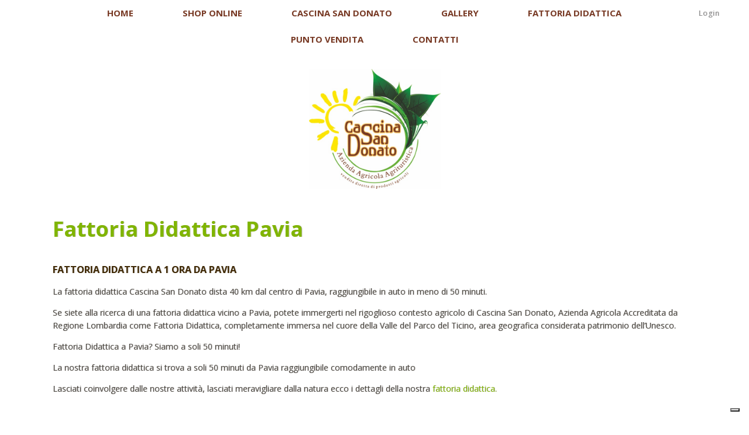

--- FILE ---
content_type: text/html; charset=UTF-8
request_url: https://www.cascinasandonato.it/fattoria-didattica-pavia/
body_size: 17595
content:
<!DOCTYPE html>
<html lang="it-IT"
	itemscope 
	itemtype="http://schema.org/WebSite" 
	prefix="og: http://ogp.me/ns#" >
<head>
	<meta charset="UTF-8" />
	<meta name="viewport" content="width=device-width, initial-scale=1, maximum-scale=1">
	<title>Fattoria Didattica vicino a Pavia - Cascina San Donato | Cascina San Donato</title>
	<link rel="profile" href="https://gmpg.org/xfn/11" />
	<link rel="pingback" href="https://www.cascinasandonato.it/wordpress/xmlrpc.php" />
	<link rel="icon" type="image/x-icon" href="https://www.cascinasandonato.it/wordpress/wp-content/uploads/2016/12/favicon.png" />
	<!--[if lt IE 9]>
	<script src="https://www.cascinasandonato.it/wordpress/wp-content/themes/healthy-farm/js/html5.js" type="text/javascript"></script>
	<![endif]-->
	
<!-- All in One SEO Pack 2.4.6.1 by Michael Torbert of Semper Fi Web Designob_start_detected [-1,-1] -->
<meta name="description"  content="La fattoria didattica dell&#039;azienda agricola agrituristica Cascina San Donato propone progetti e laboratori didattici per bambini, ragazzi e famiglie." />

<meta name="keywords"  content="fattoria didattica pavia" />

<link rel="canonical" href="https://www.cascinasandonato.it/fattoria-didattica-pavia/" />
<meta property="og:title" content="Fattoria Didattica vicino a Pavia - Cascina San Donato | Cascina San Donato" />
<meta property="og:type" content="activity" />
<meta property="og:url" content="https://www.cascinasandonato.it/fattoria-didattica-pavia/" />
<meta property="og:image" content="https://www.cascinasandonato.it/wordpress/wp-content/plugins/all-in-one-seo-pack/images/default-user-image.png" />
<meta property="og:site_name" content="Cascina San Donato" />
<meta property="og:description" content="La fattoria didattica dell&#039;azienda agricola agrituristica Cascina San Donato propone progetti e laboratori didattici per bambini, ragazzi e famiglie." />
<meta name="twitter:card" content="summary" />
<meta name="twitter:title" content="Fattoria Didattica vicino a Pavia - Cascina San Donato | Cascina San Donato" />
<meta name="twitter:description" content="La fattoria didattica dell&#039;azienda agricola agrituristica Cascina San Donato propone progetti e laboratori didattici per bambini, ragazzi e famiglie." />
<meta name="twitter:image" content="https://www.cascinasandonato.it/wordpress/wp-content/plugins/all-in-one-seo-pack/images/default-user-image.png" />
<meta itemprop="image" content="https://www.cascinasandonato.it/wordpress/wp-content/plugins/all-in-one-seo-pack/images/default-user-image.png" />
<!-- /all in one seo pack -->
<link rel='dns-prefetch' href='//fonts.googleapis.com' />
<link rel='dns-prefetch' href='//s.w.org' />
<link rel="alternate" type="application/rss+xml" title="Cascina San Donato &raquo; Feed" href="https://www.cascinasandonato.it/feed/" />
<link rel="alternate" type="application/rss+xml" title="Cascina San Donato &raquo; Feed dei commenti" href="https://www.cascinasandonato.it/comments/feed/" />
		<script type="text/javascript">
			window._wpemojiSettings = {"baseUrl":"https:\/\/s.w.org\/images\/core\/emoji\/2\/72x72\/","ext":".png","svgUrl":"https:\/\/s.w.org\/images\/core\/emoji\/2\/svg\/","svgExt":".svg","source":{"concatemoji":"https:\/\/www.cascinasandonato.it\/wordpress\/wp-includes\/js\/wp-emoji-release.min.js?ver=4.6.29"}};
			!function(e,o,t){var a,n,r;function i(e){var t=o.createElement("script");t.src=e,t.type="text/javascript",o.getElementsByTagName("head")[0].appendChild(t)}for(r=Array("simple","flag","unicode8","diversity","unicode9"),t.supports={everything:!0,everythingExceptFlag:!0},n=0;n<r.length;n++)t.supports[r[n]]=function(e){var t,a,n=o.createElement("canvas"),r=n.getContext&&n.getContext("2d"),i=String.fromCharCode;if(!r||!r.fillText)return!1;switch(r.textBaseline="top",r.font="600 32px Arial",e){case"flag":return(r.fillText(i(55356,56806,55356,56826),0,0),n.toDataURL().length<3e3)?!1:(r.clearRect(0,0,n.width,n.height),r.fillText(i(55356,57331,65039,8205,55356,57096),0,0),a=n.toDataURL(),r.clearRect(0,0,n.width,n.height),r.fillText(i(55356,57331,55356,57096),0,0),a!==n.toDataURL());case"diversity":return r.fillText(i(55356,57221),0,0),a=(t=r.getImageData(16,16,1,1).data)[0]+","+t[1]+","+t[2]+","+t[3],r.fillText(i(55356,57221,55356,57343),0,0),a!=(t=r.getImageData(16,16,1,1).data)[0]+","+t[1]+","+t[2]+","+t[3];case"simple":return r.fillText(i(55357,56835),0,0),0!==r.getImageData(16,16,1,1).data[0];case"unicode8":return r.fillText(i(55356,57135),0,0),0!==r.getImageData(16,16,1,1).data[0];case"unicode9":return r.fillText(i(55358,56631),0,0),0!==r.getImageData(16,16,1,1).data[0]}return!1}(r[n]),t.supports.everything=t.supports.everything&&t.supports[r[n]],"flag"!==r[n]&&(t.supports.everythingExceptFlag=t.supports.everythingExceptFlag&&t.supports[r[n]]);t.supports.everythingExceptFlag=t.supports.everythingExceptFlag&&!t.supports.flag,t.DOMReady=!1,t.readyCallback=function(){t.DOMReady=!0},t.supports.everything||(a=function(){t.readyCallback()},o.addEventListener?(o.addEventListener("DOMContentLoaded",a,!1),e.addEventListener("load",a,!1)):(e.attachEvent("onload",a),o.attachEvent("onreadystatechange",function(){"complete"===o.readyState&&t.readyCallback()})),(a=t.source||{}).concatemoji?i(a.concatemoji):a.wpemoji&&a.twemoji&&(i(a.twemoji),i(a.wpemoji)))}(window,document,window._wpemojiSettings);
		</script>
		<style type="text/css">
img.wp-smiley,
img.emoji {
	display: inline !important;
	border: none !important;
	box-shadow: none !important;
	height: 1em !important;
	width: 1em !important;
	margin: 0 .07em !important;
	vertical-align: -0.1em !important;
	background: none !important;
	padding: 0 !important;
}
</style>
<link rel='stylesheet' id='validate-engine-css-css'  href='https://www.cascinasandonato.it/wordpress/wp-content/plugins/wysija-newsletters/css/validationEngine.jquery.css?ver=2.21' type='text/css' media='all' />
<link rel='stylesheet' id='jquery_reject-style-css'  href='https://www.cascinasandonato.it/wordpress/wp-content/themes/healthy-farm/js/jreject/css/jquery.reject.css' type='text/css' media='all' />
<link rel='stylesheet' id='rs-plugin-settings-css'  href='https://www.cascinasandonato.it/wordpress/wp-content/plugins/revslider/rs-plugin/css/settings.css?ver=4.6.93' type='text/css' media='all' />
<style id='rs-plugin-settings-inline-css' type='text/css'>
.tp-caption a{color:#ff7302;text-shadow:none;-webkit-transition:all 0.2s ease-out;-moz-transition:all 0.2s ease-out;-o-transition:all 0.2s ease-out;-ms-transition:all 0.2s ease-out}.tp-caption a:hover{color:#ffa902}
</style>
<link rel='stylesheet' id='woocommerce-layout-css'  href='//www.cascinasandonato.it/wordpress/wp-content/plugins/woocommerce/assets/css/woocommerce-layout.css?ver=2.6.8' type='text/css' media='all' />
<link rel='stylesheet' id='woocommerce-smallscreen-css'  href='//www.cascinasandonato.it/wordpress/wp-content/plugins/woocommerce/assets/css/woocommerce-smallscreen.css?ver=2.6.8' type='text/css' media='only screen and (max-width: 768px)' />
<link rel='stylesheet' id='woocommerce-general-css'  href='//www.cascinasandonato.it/wordpress/wp-content/plugins/woocommerce/assets/css/woocommerce.css?ver=2.6.8' type='text/css' media='all' />
<link rel='stylesheet' id='bookly-ladda.min.css-css'  href='https://www.cascinasandonato.it/wordpress/wp-content/plugins/bookly-responsive-appointment-booking-tool/frontend/resources/css/ladda.min.css?ver=21.6' type='text/css' media='all' />
<link rel='stylesheet' id='bookly-picker.classic.css-css'  href='https://www.cascinasandonato.it/wordpress/wp-content/plugins/bookly-responsive-appointment-booking-tool/frontend/resources/css/picker.classic.css?ver=21.6' type='text/css' media='all' />
<link rel='stylesheet' id='bookly-picker.classic.date.css-css'  href='https://www.cascinasandonato.it/wordpress/wp-content/plugins/bookly-responsive-appointment-booking-tool/frontend/resources/css/picker.classic.date.css?ver=21.6' type='text/css' media='all' />
<link rel='stylesheet' id='bookly-bookly-main.css-css'  href='https://www.cascinasandonato.it/wordpress/wp-content/plugins/bookly-responsive-appointment-booking-tool/frontend/resources/css/bookly-main.css?ver=21.6' type='text/css' media='all' />
<link rel='stylesheet' id='bookly-bootstrap.min.css-css'  href='https://www.cascinasandonato.it/wordpress/wp-content/plugins/bookly-responsive-appointment-booking-tool/backend/resources/bootstrap/css/bootstrap.min.css?ver=21.6' type='text/css' media='all' />
<link rel='stylesheet' id='bookly-customer-profile.css-css'  href='https://www.cascinasandonato.it/wordpress/wp-content/plugins/bookly-addon-pro/frontend/modules/customer_profile/resources/css/customer-profile.css?ver=6.0' type='text/css' media='all' />
<link rel='stylesheet' id='theme-font-Open_Sans-css'  href='https://fonts.googleapis.com/css?family=Open+Sans:100,100italic,300,300italic,400,400italic,500,500italic,700,700italic,900,900italic&#038;subset=latin,cyrillic-ext,latin-ext,cyrillic' type='text/css' media='all' />
<link rel='stylesheet' id='theme-font-Raleway-css'  href='https://fonts.googleapis.com/css?family=Raleway:100,100italic,300,300italic,400,400italic,500,500italic,700,700italic,900,900italic&#038;subset=latin,cyrillic-ext,latin-ext,cyrillic' type='text/css' media='all' />
<link rel='stylesheet' id='fontello-css'  href='https://www.cascinasandonato.it/wordpress/wp-content/themes/healthy-farm/includes/fontello/css/fontello.css' type='text/css' media='all' />
<link rel='stylesheet' id='animation-css'  href='https://www.cascinasandonato.it/wordpress/wp-content/themes/healthy-farm/includes/fontello/css/animation.css' type='text/css' media='all' />
<link rel='stylesheet' id='main-style-css'  href='https://www.cascinasandonato.it/wordpress/wp-content/themes/healthyfarm-child/style.css' type='text/css' media='all' />
<link rel='stylesheet' id='shortcodes-css'  href='https://www.cascinasandonato.it/wordpress/wp-content/themes/healthy-farm/includes/shortcodes/shortcodes.css' type='text/css' media='all' />
<style id='shortcodes-inline-css' type='text/css'>
 
			body, button, input, select, textarea { font-family: 'Open Sans', sans-serif; } 
 .custom_options .co_label, .custom_options .co_header span, h1, h2, h3, h4, h5, h6,
			.h1,.h2,.h3,.h4,.h5,.h6,
			#header,
			.logoHeader, .subTitle,
			.widget_calendar table caption,
			.widget_calendar,
			.widget_search .searchFormWrap .searchSubmit,
			.sc_video_frame .sc_video_frame_info_wrap .sc_video_frame_info .sc_video_frame_player_title,
			.widget_popular_posts .ui-tabs-nav li a,
			.sc_quote.sc_quote_style_2,
			.sc_testimonials_item_quote,
			.sc_testimonials_item_user,
			.sc_price_item,
			.sc_pricing_table .sc_pricing_item ul li.sc_pricing_title,
			.sc_skills_arc .sc_skills_legend li,
			.sc_skills_counter,
			.sc_countdown_flip .flip-clock-wrapper ul,
			.sc_countdown_round .countdown-amount,
			.subCategory .categoryDescription{ font-family: 'Open Sans','Open Sans', sans-serif; } 
 h1{ font-size:36px;   text-transform: capitalize; font-style:normal; font-weight:700; line-height:120%; } 
 h2{ font-size:36px;   text-transform: uppercase; font-style:normal; font-weight:700; line-height:120%; } 
 h3{ font-size:30px;   text-transform: capitalize; font-style:normal; font-weight:700; line-height:140%; } 
 h4, .sc_video_frame .sc_video_frame_info_wrap .sc_video_frame_info .sc_video_frame_player_title{ font-size:20px;  letter-spacing:2px;  text-transform: uppercase; font-style:normal; font-weight:700; line-height:160%; } 
 h5{ font-size:16px;  letter-spacing:0px;  text-transform: uppercase; font-style:normal; font-weight:700; line-height:160%; } 
 h6{ font-size:10px;   text-transform: uppercase; font-style:normal; font-weight:400; line-height:160%; } 
 @media (max-width: 1015px) { 
 h1{ font-size:36px;   text-transform: capitalize; font-style:normal; font-weight:700; line-height:120%; } 
 h2{ font-size:36px;   text-transform: uppercase; font-style:normal; font-weight:700; line-height:120%; } 
 h3{ font-size:30px;   text-transform: capitalize; font-style:normal; font-weight:700; line-height:140%; } 
 h4, .sc_video_frame .sc_video_frame_info_wrap .sc_video_frame_info .sc_video_frame_player_title{ font-size:20px;  letter-spacing:2px;  text-transform: uppercase; font-style:normal; font-weight:700; line-height:160%; } 
 h5{ font-size:16px;  letter-spacing:0px;  text-transform: uppercase; font-style:normal; font-weight:700; line-height:160%; } 
 h6{ font-size:10px;   text-transform: uppercase; font-style:normal; font-weight:400; line-height:160%; } 
 } 
 @media (max-width: 449px) { 
 h1{ font-size:36px;   text-transform: capitalize; font-style:normal; font-weight:700; line-height:120%; } 
 h2{ font-size:36px;   text-transform: uppercase; font-style:normal; font-weight:700; line-height:120%; } 
 h3{ font-size:30px;   text-transform: capitalize; font-style:normal; font-weight:700; line-height:140%; } 
 h4, .sc_video_frame .sc_video_frame_info_wrap .sc_video_frame_info .sc_video_frame_player_title{ font-size:20px;  letter-spacing:2px;  text-transform: uppercase; font-style:normal; font-weight:700; line-height:160%; } 
 h5{ font-size:16px;  letter-spacing:0px;  text-transform: uppercase; font-style:normal; font-weight:700; line-height:160%; } 
 h6{ font-size:10px;   text-transform: uppercase; font-style:normal; font-weight:400; line-height:160%; } 
 } 
 
			.wrap.logoImageStyle .logoHeader{ width:225px; }
			.wrap.logoImageStyle .logo_bg_size{ border-width: 45px 112.5px 0 112.5px; } 
 
			.wrap{ background-color: ;} 
 
		/*color*/
		a, h1 a:hover, h2 a:hover, h3 a:hover, h4 a:hover, h5 a:hover, h6 a:hover,
		.h1 a:hover,.h2 a:hover,.h3 a:hover,.h4 a:hover,.h5 a:hover,.h6 a:hover,
		.logoHeader a, 
		#header .rightTop a,
		.menuStyle2 .wrapTopMenu .topMenu > ul > li > ul li.sfHover > a,
		.menuStyle2 .wrapTopMenu .topMenu > ul > li > ul li a:hover,
		.menuStyle2 .wrapTopMenu .topMenu > ul > li > ul li.menu-item-has-children:after,
		.widgetWrap ul > li,
		.widgetWrap ul > li a:hover,
		.widget_recent_comments ul > li a,
		.widget_twitter ul > li:before,
		.widget_twitter ul > li a,
		.widget_rss ul li a,
		.widget_trex_post .ui-tabs-nav li a,
		.widget_top10 .ui-tabs-nav li a,
		.nav_pages ul li a:hover,
		.postFormatIcon:before,
		.comments .commentModeration .icon,
		.sc_button.sc_button_skin_dark.sc_button_style_line:hover,
		.sc_button.sc_button_skin_global.sc_button_style_line,
		.sc_quote, blockquote,
		.sc_toggl.sc_toggl_style_1 .sc_toggl_item .sc_toggl_title:hover,
		.sc_toggl.sc_toggl_style_2 .sc_toggl_item .sc_toggl_title:hover,
		.sc_dropcaps.sc_dropcaps_style_3 .sc_dropcap,
		.sc_highlight.sc_highlight_style_2 ,
		.sc_pricing_table.sc_pricing_table_style_1 .sc_pricing_price,
		.sc_pricing_table.sc_pricing_table_style_2 .sc_pricing_price,
		.sc_tabs.sc_tabs_style_2 ul li a,
		.sc_tabs.sc_tabs_style_3 ul li.ui-tabs-active a,
		.sc_tabs.sc_tabs_style_3 ul.sc_tabs_titles li.ui-tabs-active a,
		.sc_blogger.style_list li a:hover,
		.sc_testimonials .sc_testimonials_item_author .sc_testimonials_item_user,
		ul.sc_list.sc_list_style_iconed li:before,
		ul.sc_list.sc_list_style_iconed.sc_list_marked_yes li,
		ul.sc_list.sc_list_style_iconed li.sc_list_marked_yes ,
		.sc_button.sc_button_skin_global.sc_button_style_line,
		.sc_dropcaps.sc_dropcaps_style_3 .sc_dropcap,
		.sc_team.sc_team_item_style_1 .sc_team_item_title,
		.sc_team.sc_team_item_style_2 .sc_team_item_position,
		.sc_countdown.sc_countdown_round .sc_countdown_counter .countdown-section .countdown-amount,
		.sc_countdown .flip-clock-wrapper ul li a div div.inn,
		.sc_contact_info .sc_contact_info_wrap .sc_contact_info_lable,
		.isotopeWrap .fullItemWrap .fullItemClosed:hover,
		.postInfo .postReview .revBlock .ratingValue,
		.reviewBlock .reviewTab .revTotalWrap .revTotal .revRating,
		.reviewBlock .reviewTab .revWrap .revBlock .ratingValue,
		.isotopeWrap .isotopeItem .isotopeContent .isotopeTitle a:hover,
		.postBox .postBoxItem .postBoxInfo h5 a:hover,
		.menuStyle1 #header ul li a:hover,
		.menuStyle1 #header ul > li > ul > li > a:hover,
		.menuStyle1 #header ul > li > ul li.sfHover > a, .menuStyle1 #header ul > li > ul li a:hover,
		.widget_area .post_title a:hover, .custom_footer .icon:hover,
		.isotopeWrap .fullItemWrap .isotopeNav:hover,
		.sc_slider_swiper .slides li .sc_slider_info a:hover,
		.sc_quote.sc_quote_style_1, blockquote,
		.sc_audio .sc_audio_title,
		.sc_audio .sc_audio_author ,
		.sc_chat .sc_quote_title,
		ul.sc_list.sc_list_style_ul li,
		ol.sc_list.sc_list_style_ol li,
		.sc_slider.sc_slider_dark .slider-control-nav li a:hover,
		.wrapTopMenu .topMenu > ul > li > ul li.current-menu-item a,
		.menuStyle1 #header ul > li > ul li.current-menu-item a{color: #80b500;}

		input[type="search"]::-webkit-search-cancel-button{color: #80b500;}

		/*border*/
		.nav_pages ul li a:hover,
		.wrapTopMenu .topMenu > ul > li > ul,
		.menuStyle1 .wrapTopMenu .topMenu > ul > li > ul > li ul,
		.menuStyle2 .wrapTopMenu .topMenu > ul > li > ul > li ul,
		.widget_trex_post .ui-tabs-nav li a,
		.widget_top10 .ui-tabs-nav li a,
		.sc_button.sc_button_skin_dark.sc_button_style_line:hover,
		.sc_button.sc_button_skin_global.sc_button_style_line,
		.sc_tooltip,
		.sc_tooltip .sc_tooltip_item,
		.sc_tabs.sc_tabs_style_2 ul li a,
		.sc_tabs.sc_tabs_style_2 ul li + li a,
		.sc_tabs.sc_tabs_style_2 ul.sc_tabs_titles li.ui-tabs-active a,
		.sc_tabs.sc_tabs_style_3 ul.sc_tabs_titles li.ui-tabs-active a,
		.sc_tabs.sc_tabs_style_2 .sc_tabs_array,
		.sc_tabs.sc_tabs_style_3 ul li.ui-tabs-active a,
		.sc_tabs.sc_tabs_style_3 .sc_tabs_array,
		.sc_blogger.style_date .sc_blogger_item .sc_blogger_date,
		.sc_banner:before,
		.sc_button.sc_button_skin_global.sc_button_style_line,
		.menuStyle1 #header ul > li > ul		{ border-color: #80b500; }

		.sc_tooltip .sc_tooltip_item:before,
		.logoStyleBG .logoHeader .logo_bg_size,
		.isotopeWrap .isotopeItem .isotopeRating:after { border-color: #80b500 transparent transparent transparent; }

		.buttonScrollUp { border-color: transparent transparent #80b500 transparent ; }

		.widget_recent_reviews .post_item .post_wrapper .post_info .post_review:after{ border-color: #fff transparent #fff #80b500; }

		.sc_testimonials.sc_testimonials_style_1 .sc_testimonials_item_author_show .sc_testimonials_item_quote:after { border-left-color: #80b500; }

		.widget_calendar table tbody td#today { outline: 1px solid #80b500; }
		
		.wrapTopMenu .topMenu > ul > li > ul:before, #header .usermenuArea > ul.usermenuList .usermenuControlPanel > ul:before,
		.usermenuArea > ul > li > ul:before{ border-color: transparent transparent #80b500 transparent;}
		.wrapTopMenu .topMenu > ul > li > ul > li > ul:before{ border-color: transparent #80b500 transparent transparent;}
		.postInfo .stickyPost:after{ border-color: transparent transparent transparent #80b500;}
		.sc_slider_swiper .sc_slider_info .sc_slider_reviews_short span.rDelta:after{border-color: #80b500 transparent transparent transparent;}


		/*background*/
		#header .openTopMenu,
		.menuStyle2 .wrapTopMenu .topMenu > ul > li > ul li a:before,
		.widget_calendar table tbody td a:before,
		.widget_calendar table tbody td a:hover, 
		.widget_tag_cloud a:hover,
		.widget_trex_post .ui-tabs-nav li.ui-state-active a,
		.widget_recent_reviews .post_item .post_wrapper .post_info .post_review,
		.widget_top10 .ui-tabs-nav li.ui-state-active a,
		.nav_pages ul li span,
		.sc_button.sc_button_skin_global.sc_button_style_bg,
		.sc_video_frame.sc_video_active:before,
		.sc_toggl.sc_toggl_style_2.sc_toggl_icon_show .sc_toggl_item .sc_toggl_title:after,
		.sc_toggl.sc_toggl_style_3 .sc_toggl_item .sc_toggl_title ,
		.sc_dropcaps.sc_dropcaps_style_1 .sc_dropcap,
		.sc_tooltip .sc_tooltip_item,
		.sc_table.sc_table_style_2 table thead tr th,
		.sc_highlight.sc_highlight_style_1,
		.sc_pricing_table.sc_pricing_table_style_2 .sc_pricing_item ul li.sc_pricing_title,
		.sc_pricing_table.sc_pricing_table_style_3 .sc_pricing_item ul,
		.sc_pricing_table.sc_pricing_table_style_3 .sc_pricing_item ul li.sc_pricing_title,
		.sc_scroll .sc_scroll_bar .swiper-scrollbar-drag,
		.sc_skills_bar .sc_skills_item .sc_skills_count ,
		.sc_skills_bar.sc_skills_vertical .sc_skills_item .sc_skills_count ,
		.sc_icon.sc_icon_box,
		.sc_icon.sc_icon_box_circle,
		.sc_icon.sc_icon_box_square,
		.sc_tabs.sc_tabs_style_2 ul.sc_tabs_titles li.ui-tabs-active a,
		.sc_slider.sc_slider_dark .slider-pagination-nav span.swiper-active-switch ,
		.sc_slider.sc_slider_light .slider-pagination-nav span.swiper-active-switch,
		.sc_testimonials.sc_testimonials_style_1 .sc_testimonials_item_quote,
		.sc_testimonials.sc_testimonials_style_2 .sc_testimonials_title:after,
		.sc_testimonials.sc_testimonials_style_2 .sc_slider_swiper.sc_slider_pagination .slider-pagination-nav span.swiper-active-switch,
		.sc_blogger.style_date .sc_blogger_item:before,
		.sc_button.sc_button_skin_global.sc_button_style_bg,
		.sc_video_frame.sc_video_active:before,
		.sc_loader_show:before,
		.sc_toggl.sc_toggl_style_2.sc_toggl_icon_show .sc_toggl_item .sc_toggl_title:after ,
		.sc_toggl.sc_toggl_style_3 .sc_toggl_item .sc_toggl_title ,
		.sc_dropcaps.sc_dropcaps_style_1 .sc_dropcap,
		.sc_team .sc_team_item .sc_team_item_socials ul li a:hover,
		.postInfo .postReview .revBlock.revStyle100 .ratingValue,
		.reviewBlock .reviewTab .revWrap .revBlock.revStyle100 .ratingValue,
		.post-password-required .post-password-form input[type="submit"]:hover,
		.sc_button.sc_button_skin_dark.sc_button_style_bg:hover, 
		.sc_button.sc_button_skin_global.sc_button_style_bg,
		.sc_skills_counter .sc_skills_item.sc_skills_style_3 .sc_skills_count,
		.sc_skills_counter .sc_skills_item.sc_skills_style_4 .sc_skills_count,
		.sc_skills_counter .sc_skills_item.sc_skills_style_4 .sc_skills_info,
		.isotopeWrap .isotopeItem .isotopeRating span.rInfo,
		.isotopeReadMore,
		.sc_button.sc_button_size_mini, .sc_button.sc_button_size_medium, .sc_button.sc_button_size_big,
		.topTitle.subCategoryStyle1 .subCategory,
		.fixedTopMenuShow .wrapTopMenu,
		.isotopeFiltr ul li a,
		.topTitle,
		.postInfo .stickyPost .postSticky,
		.sc_slider_swiper .sc_slider_info .sc_slider_reviews_short span.rInfo,
		.openMobileMenu,
		.woocommerce div.product form.cart .button,
		.woocommerce #review_form #respond .form-submit input,	
		#header .usermenuArea ul.usermenuList .usermenuCart .widget_area p.buttons a,
		.topTitle.subCategoryStyle1 .subCategory,
		.woocommerce .button.alt.wc-forward,
		.woocommerce .cart-collaterals .shipping_calculator .button, 
		.woocommerce-page .cart-collaterals .shipping_calculator .button,
		.woocommerce #payment #place_order { background-color: #80b500;  background: #80b500;}


		::selection { color: #fff; background-color:#80b500;}
		::-moz-selection { color: #fff; background-color:#80b500;}
		a.sc_icon:hover{ background-color: #80b500 !important;}
		 
 
			.isotopeFiltr ul li.active a,
			.sc_button.sc_button_size_mini:hover, 
			.sc_button.sc_button_size_medium:hover, 
			.sc_button.sc_button_size_big:hover,
			.isotopeReadMore:hover,
			.isotopeFiltr ul li a:hover,
			.woocommerce ul.products li.product a.button:hover, .woocommerce div.product form.cart .button:hover,
			.woocommerce input.button:hover,
			.woocommerce #review_form #respond .form-submit input:hover,
			#header .usermenuArea ul.usermenuList .usermenuCart .widget_area p.buttons a:hover,
			.woocommerce .button.alt.wc-forward:hover,
			.woocommerce .cart-collaterals .shipping_calculator .button:hover, 
			.woocommerce-page .cart-collaterals .shipping_calculator .button:hover  { background-color: #3f2803 !important; background: #3f2803 !important; }
			
			.post .postTitle,
			.widgetWrap .title,
			.widget_calendar table caption,
			.post .postTitle a,
			.isotopeTitle a, 
			.isotopeTags .tag_link:hover,
			 h1, h2, h3, h4, h5, h6,
			.h1,.h2,.h3,.h4,.h5,.h6,
			.widget_calendar table caption {color: #3f2803;}
			
			 
 
		@media (max-width: 800px) { 
			.openMobileMenu{ display: block; }
			.menuStyleFixed #header.fixedTopMenuShow .menuFixedWrap{ position: static !important; }
			.wrapTopMenu .topMenu { width: 100%;  }
			.wrapTopMenu .topMenu > ul{ display: none; border-top: 1px solid #fff;  clear:both; }
			.wrapTopMenu .topMenu > ul li{ display: block; clear:both; border-bottom: 1px solid #ddd;}
			.wrapTopMenu .topMenu > ul li a{ }
			.wrapTopMenu .topMenu > ul li ul{ position: static !important; width:auto !important; margin:0 !important; border: none !important; text-align:center; background-color: rgba(255,255,255,0.2) !important; padding: 0;}
			.wrapTopMenu .topMenu > ul > li > ul:before{ display:none;}
			.openTopMenu{ display: none; }
			.wrapTopMenu .topMenu > ul > li.sfHover > a:before,
			.wrapTopMenu .topMenu > ul > li > a{ line-height: 45px !important;  opacity:1 !important; height: auto !important; }
			.wrapTopMenu .topMenu > ul > li > a:hover:before{ left:10px; right:10px; }
			.hideMenuDisplay .wrapTopMenu{ min-height: 45px !important; height: auto !important;}
			.hideMenuDisplay .usermenuArea > ul li a{ color: #fff !important; }
			
			.wrapTopMenu .topMenu > ul > li > ul li {text-align: center; border-bottom: 0px solid #ddd;border-top: 1px solid #ddd;}
			.wrapTopMenu .topMenu > ul > li > ul li {padding: 4.5px 0;}
		}
	 
 
			.wrapTopMenu .topMenu > ul > li > ul { width: 150px; margin: 0 0 0 -90px; }
			#mainmenu > li:nth-child(n+6) ul li ul { left: -150px; }  
 
		
		.woocommerce #content input.button:hover, 
		.woocommerce #respond input#submit:hover, 
		.woocommerce a.button:hover, 
		.woocommerce button.button:hover, 
		.woocommerce input.button:hover, 
		.woocommerce-page #content input.button:hover, 
		.woocommerce-page #respond input#submit:hover, 
		.woocommerce-page a.button:hover, 
		.woocommerce-page button.button:hover, 
		.woocommerce-page input.button:hover{ background: #80b500}

	 

</style>
<link rel='stylesheet' id='responsive-css'  href='https://www.cascinasandonato.it/wordpress/wp-content/themes/healthy-farm/css/responsive.css' type='text/css' media='all' />
<link rel='stylesheet' id='woo-style-css'  href='https://www.cascinasandonato.it/wordpress/wp-content/themes/healthy-farm/css/woo-style.css' type='text/css' media='all' />
<link rel='stylesheet' id='messages-style-css'  href='https://www.cascinasandonato.it/wordpress/wp-content/themes/healthy-farm/js/messages/_messages.css' type='text/css' media='all' />
<link rel='stylesheet' id='js_composer_front-css'  href='https://www.cascinasandonato.it/wordpress/wp-content/plugins/js_composer/assets/css/js_composer.min.css?ver=4.12' type='text/css' media='all' />
<link rel='stylesheet' id='popup-maker-site-css'  href='https://www.cascinasandonato.it/wordpress/wp-content/plugins/popup-maker/assets/css/pum-site.min.css?ver=1.10.1' type='text/css' media='all' />
<style id='popup-maker-site-inline-css' type='text/css'>
/* Popup Google Fonts */
@import url('//fonts.googleapis.com/css?family=Montserrat:100');

/* Popup Theme 5491: Light Box */
.pum-theme-5491, .pum-theme-lightbox { background-color: rgba( 0, 0, 0, 0.60 ) } 
.pum-theme-5491 .pum-container, .pum-theme-lightbox .pum-container { padding: 18px; border-radius: 3px; border: 8px solid #000000; box-shadow: 0px 0px 30px 0px rgba( 2, 2, 2, 1.00 ); background-color: rgba( 255, 255, 255, 1.00 ) } 
.pum-theme-5491 .pum-title, .pum-theme-lightbox .pum-title { color: #72d62a; text-align: left; text-shadow: 0px 0px 0px rgba( 2, 2, 2, 0.23 ); font-family: inherit; font-weight: 100; font-size: 32px; line-height: 36px } 
.pum-theme-5491 .pum-content, .pum-theme-lightbox .pum-content { color: #000000; font-family: inherit; font-weight: 100 } 
.pum-theme-5491 .pum-content + .pum-close, .pum-theme-lightbox .pum-content + .pum-close { position: absolute; height: 26px; width: 26px; left: auto; right: -13px; bottom: auto; top: -13px; padding: 0px; color: #ffffff; font-family: Arial; font-weight: 100; font-size: 24px; line-height: 24px; border: 2px solid #ffffff; border-radius: 26px; box-shadow: 0px 0px 15px 1px rgba( 2, 2, 2, 0.75 ); text-shadow: 0px 0px 0px rgba( 0, 0, 0, 0.23 ); background-color: rgba( 0, 0, 0, 1.00 ) } 

/* Popup Theme 5493: Disclaimer */
.pum-theme-5493, .pum-theme-hello-box { background-color: rgba( 0, 0, 0, 0.75 ) } 
.pum-theme-5493 .pum-container, .pum-theme-hello-box .pum-container { padding: 30px; border-radius: 80px; border: 14px solid #81d742; box-shadow: 0px 0px 0px 0px rgba( 2, 2, 2, 0.00 ); background-color: rgba( 255, 255, 255, 1.00 ) } 
.pum-theme-5493 .pum-title, .pum-theme-hello-box .pum-title { color: #2d2d2d; text-align: left; text-shadow: 0px 0px 0px rgba( 2, 2, 2, 0.23 ); font-family: Montserrat; font-weight: 100; font-size: 32px; line-height: 36px } 
.pum-theme-5493 .pum-content, .pum-theme-hello-box .pum-content { color: #2d2d2d; font-family: inherit; font-weight: 100 } 
.pum-theme-5493 .pum-content + .pum-close, .pum-theme-hello-box .pum-content + .pum-close { position: absolute; height: auto; width: auto; left: auto; right: -30px; bottom: auto; top: -30px; padding: 0px; color: #2d2d2d; font-family: Times New Roman; font-weight: 100; font-size: 32px; line-height: 28px; border: 1px none #ffffff; border-radius: 28px; box-shadow: 0px 0px 0px 0px rgba( 2, 2, 2, 0.23 ); text-shadow: 0px 0px 0px rgba( 0, 0, 0, 0.23 ); background-color: rgba( 255, 255, 255, 1.00 ) } 

/* Popup Theme 5494: Bordo netto */
.pum-theme-5494, .pum-theme-cutting-edge { background-color: rgba( 0, 0, 0, 0.50 ) } 
.pum-theme-5494 .pum-container, .pum-theme-cutting-edge .pum-container { padding: 18px; border-radius: 0px; border: 1px none #000000; box-shadow: 0px 10px 25px 0px rgba( 2, 2, 2, 0.50 ); background-color: rgba( 30, 115, 190, 1.00 ) } 
.pum-theme-5494 .pum-title, .pum-theme-cutting-edge .pum-title { color: #ffffff; text-align: left; text-shadow: 0px 0px 0px rgba( 2, 2, 2, 0.23 ); font-family: Sans-Serif; font-weight: 100; font-size: 26px; line-height: 28px } 
.pum-theme-5494 .pum-content, .pum-theme-cutting-edge .pum-content { color: #ffffff; font-family: inherit; font-weight: 100 } 
.pum-theme-5494 .pum-content + .pum-close, .pum-theme-cutting-edge .pum-content + .pum-close { position: absolute; height: 24px; width: 24px; left: auto; right: 0px; bottom: auto; top: 0px; padding: 0px; color: #1e73be; font-family: Times New Roman; font-weight: 100; font-size: 32px; line-height: 24px; border: 1px none #ffffff; border-radius: 0px; box-shadow: -1px 1px 1px 0px rgba( 2, 2, 2, 0.10 ); text-shadow: -1px 1px 1px rgba( 0, 0, 0, 0.10 ); background-color: rgba( 238, 238, 34, 1.00 ) } 

/* Popup Theme 5495: Cornice */
.pum-theme-5495, .pum-theme-framed-border { background-color: rgba( 255, 255, 255, 0.50 ) } 
.pum-theme-5495 .pum-container, .pum-theme-framed-border .pum-container { padding: 18px; border-radius: 0px; border: 20px outset #dd3333; box-shadow: 1px 1px 3px 0px rgba( 2, 2, 2, 0.97 ) inset; background-color: rgba( 255, 251, 239, 1.00 ) } 
.pum-theme-5495 .pum-title, .pum-theme-framed-border .pum-title { color: #000000; text-align: left; text-shadow: 0px 0px 0px rgba( 2, 2, 2, 0.23 ); font-family: inherit; font-weight: 100; font-size: 32px; line-height: 36px } 
.pum-theme-5495 .pum-content, .pum-theme-framed-border .pum-content { color: #2d2d2d; font-family: inherit; font-weight: 100 } 
.pum-theme-5495 .pum-content + .pum-close, .pum-theme-framed-border .pum-content + .pum-close { position: absolute; height: 20px; width: 20px; left: auto; right: -20px; bottom: auto; top: -20px; padding: 0px; color: #ffffff; font-family: Tahoma; font-weight: 700; font-size: 16px; line-height: 18px; border: 1px none #ffffff; border-radius: 0px; box-shadow: 0px 0px 0px 0px rgba( 2, 2, 2, 0.23 ); text-shadow: 0px 0px 0px rgba( 0, 0, 0, 0.23 ); background-color: rgba( 0, 0, 0, 0.55 ) } 

/* Popup Theme 5490: Tema predefinito */
.pum-theme-5490, .pum-theme-tema-predefinito { background-color: rgba( 255, 255, 255, 1.00 ) } 
.pum-theme-5490 .pum-container, .pum-theme-tema-predefinito .pum-container { padding: 18px; border-radius: 0px; border: 1px none #000000; box-shadow: 1px 1px 3px 0px rgba( 2, 2, 2, 0.23 ); background-color: rgba( 249, 249, 249, 1.00 ) } 
.pum-theme-5490 .pum-title, .pum-theme-tema-predefinito .pum-title { color: #000000; text-align: left; text-shadow: 0px 0px 0px rgba( 2, 2, 2, 0.23 ); font-family: inherit; font-weight: 400; font-size: 32px; font-style: normal; line-height: 36px } 
.pum-theme-5490 .pum-content, .pum-theme-tema-predefinito .pum-content { color: #8c8c8c; font-family: inherit; font-weight: 400; font-style: inherit } 
.pum-theme-5490 .pum-content + .pum-close, .pum-theme-tema-predefinito .pum-content + .pum-close { position: absolute; height: auto; width: auto; left: auto; right: 0px; bottom: auto; top: 0px; padding: 8px; color: #ffffff; font-family: inherit; font-weight: 400; font-size: 12px; font-style: inherit; line-height: 36px; border: 1px none #ffffff; border-radius: 0px; box-shadow: 1px 1px 3px 0px rgba( 2, 2, 2, 0.23 ); text-shadow: 0px 0px 0px rgba( 0, 0, 0, 0.23 ); background-color: rgba( 0, 183, 205, 1.00 ) } 

/* Popup Theme 5492: Blu aziendale */
.pum-theme-5492, .pum-theme-enterprise-blue { background-color: rgba( 0, 0, 0, 0.70 ) } 
.pum-theme-5492 .pum-container, .pum-theme-enterprise-blue .pum-container { padding: 28px; border-radius: 5px; border: 1px none #000000; box-shadow: 0px 10px 25px 4px rgba( 2, 2, 2, 0.50 ); background-color: rgba( 255, 255, 255, 1.00 ) } 
.pum-theme-5492 .pum-title, .pum-theme-enterprise-blue .pum-title { color: #315b7c; text-align: left; text-shadow: 0px 0px 0px rgba( 2, 2, 2, 0.23 ); font-family: inherit; font-weight: 100; font-size: 34px; line-height: 36px } 
.pum-theme-5492 .pum-content, .pum-theme-enterprise-blue .pum-content { color: #2d2d2d; font-family: inherit; font-weight: 100 } 
.pum-theme-5492 .pum-content + .pum-close, .pum-theme-enterprise-blue .pum-content + .pum-close { position: absolute; height: 28px; width: 28px; left: auto; right: 8px; bottom: auto; top: 8px; padding: 4px; color: #ffffff; font-family: Times New Roman; font-weight: 100; font-size: 20px; line-height: 20px; border: 1px none #ffffff; border-radius: 42px; box-shadow: 0px 0px 0px 0px rgba( 2, 2, 2, 0.23 ); text-shadow: 0px 0px 0px rgba( 0, 0, 0, 0.23 ); background-color: rgba( 49, 91, 124, 1.00 ) } 


</style>
<link rel='stylesheet' id='addtoany-css'  href='https://www.cascinasandonato.it/wordpress/wp-content/plugins/add-to-any/addtoany.min.css?ver=1.15' type='text/css' media='all' />
<link rel='stylesheet' id='sccss_style-css'  href='https://www.cascinasandonato.it/?sccss=1&#038;ver=4.6.29' type='text/css' media='all' />
<script>if (document.location.protocol != "https:") {document.location = document.URL.replace(/^http:/i, "https:");}</script><script type='text/javascript' src='https://www.cascinasandonato.it/wordpress/wp-includes/js/jquery/jquery.js?ver=1.12.4'></script>
<script type='text/javascript' src='https://www.cascinasandonato.it/wordpress/wp-includes/js/jquery/jquery-migrate.min.js?ver=1.4.1'></script>
<script type='text/javascript' src='https://www.cascinasandonato.it/wordpress/wp-content/plugins/add-to-any/addtoany.min.js?ver=1.1'></script>
<script type='text/javascript' src='https://www.cascinasandonato.it/wordpress/wp-content/plugins/revslider/rs-plugin/js/jquery.themepunch.tools.min.js?ver=4.6.93'></script>
<script type='text/javascript' src='https://www.cascinasandonato.it/wordpress/wp-content/plugins/revslider/rs-plugin/js/jquery.themepunch.revolution.min.js?ver=4.6.93'></script>
<script type='text/javascript'>
/* <![CDATA[ */
var wc_add_to_cart_params = {"ajax_url":"\/wordpress\/wp-admin\/admin-ajax.php","wc_ajax_url":"\/fattoria-didattica-pavia\/?wc-ajax=%%endpoint%%","i18n_view_cart":"Vedi il carrello","cart_url":"https:\/\/www.cascinasandonato.it\/carrello\/","is_cart":"","cart_redirect_after_add":"no"};
/* ]]> */
</script>
<script type='text/javascript' src='//www.cascinasandonato.it/wordpress/wp-content/plugins/woocommerce/assets/js/frontend/add-to-cart.min.js?ver=2.6.8'></script>
<script type='text/javascript' src='https://www.cascinasandonato.it/wordpress/wp-content/plugins/bookly-responsive-appointment-booking-tool/frontend/resources/js/spin.min.js?ver=21.6'></script>
<script type='text/javascript'>
/* <![CDATA[ */
var BooklyL10nGlobal = {"csrf_token":"c392cc692f","ajax_url_backend":"https:\/\/www.cascinasandonato.it\/wordpress\/wp-admin\/admin-ajax.php","ajax_url_frontend":"https:\/\/www.cascinasandonato.it\/wordpress\/wp-admin\/admin-ajax.php","mjsTimeFormat":"H:mm","datePicker":{"format":"D MMMM YYYY","monthNames":["gennaio","febbraio","marzo","aprile","maggio","giugno","luglio","agosto","settembre","ottobre","novembre","dicembre"],"daysOfWeek":["dom","lun","mar","mer","gio","ven","sab"],"firstDay":1,"monthNamesShort":["Gen","Feb","Mar","Apr","Mag","Giu","Lug","Ago","Set","Ott","Nov","Dic"],"dayNames":["domenica","luned\u00ec","marted\u00ec","mercoled\u00ec","gioved\u00ec","venerd\u00ec","sabato"],"dayNamesShort":["dom","lun","mar","mer","gio","ven","sab"],"meridiem":{"am":"am","pm":"pm","AM":"AM","PM":"PM"}},"dateRange":{"format":"D MMMM YYYY","applyLabel":"Applica","cancelLabel":"Annulla","fromLabel":"Da","toLabel":"A","customRangeLabel":"Periodo personalizzato","tomorrow":"Domani","today":"Oggi","yesterday":"Ieri","last_7":"Ultima settimana","last_30":"Ultimi 30 giorni","next_7":"Next 7 days","next_30":"Next 30 days","thisMonth":"Mese corrente","nextMonth":"Prossimo mese","firstDay":1},"addons":["pro","group-booking","service-schedule","special-days"],"data":{}};
/* ]]> */
</script>
<script type='text/javascript' src='https://www.cascinasandonato.it/wordpress/wp-content/plugins/bookly-responsive-appointment-booking-tool/frontend/resources/js/ladda.min.js?ver=21.6'></script>
<script type='text/javascript' src='https://www.cascinasandonato.it/wordpress/wp-content/plugins/bookly-responsive-appointment-booking-tool/backend/resources/js/moment.min.js?ver=21.6'></script>
<script type='text/javascript' src='https://www.cascinasandonato.it/wordpress/wp-content/plugins/bookly-responsive-appointment-booking-tool/frontend/resources/js/hammer.min.js?ver=21.6'></script>
<script type='text/javascript' src='https://www.cascinasandonato.it/wordpress/wp-content/plugins/bookly-responsive-appointment-booking-tool/frontend/resources/js/jquery.hammer.min.js?ver=21.6'></script>
<script type='text/javascript' src='https://www.cascinasandonato.it/wordpress/wp-content/plugins/bookly-responsive-appointment-booking-tool/frontend/resources/js/picker.js?ver=21.6'></script>
<script type='text/javascript' src='https://www.cascinasandonato.it/wordpress/wp-content/plugins/bookly-responsive-appointment-booking-tool/frontend/resources/js/picker.date.js?ver=21.6'></script>
<script type='text/javascript'>
/* <![CDATA[ */
var BooklyL10n = {"ajaxurl":"https:\/\/www.cascinasandonato.it\/wordpress\/wp-admin\/admin-ajax.php","csrf_token":"c392cc692f","today":"Oggi","months":["gennaio","febbraio","marzo","aprile","maggio","giugno","luglio","agosto","settembre","ottobre","novembre","dicembre"],"days":["domenica","luned\u00ec","marted\u00ec","mercoled\u00ec","gioved\u00ec","venerd\u00ec","sabato"],"daysShort":["dom","lun","mar","mer","gio","ven","sab"],"monthsShort":["Gen","Feb","Mar","Apr","Mag","Giu","Lug","Ago","Set","Ott","Nov","Dic"],"nextMonth":"Prossimo mese","prevMonth":"Mese precedente","show_more":"Mostra di pi\u00f9","sessionHasExpired":"Your session has expired. Please press \"Ok\" to refresh the page"};
/* ]]> */
</script>
<script type='text/javascript' src='https://www.cascinasandonato.it/wordpress/wp-content/plugins/bookly-responsive-appointment-booking-tool/frontend/resources/js/bookly.min.js?ver=21.6'></script>
<script type='text/javascript'>
/* <![CDATA[ */
var BooklyCustomerProfileL10n = {"csrf_token":"c392cc692f","show_more":"Mostra di pi\u00f9"};
/* ]]> */
</script>
<script type='text/javascript' src='https://www.cascinasandonato.it/wordpress/wp-content/plugins/bookly-addon-pro/frontend/modules/customer_profile/resources/js/customer-profile.js?ver=6.0'></script>
<script type='text/javascript' src='https://www.cascinasandonato.it/wordpress/wp-content/plugins/js_composer/assets/js/vendors/woocommerce-add-to-cart.js?ver=4.12'></script>
<link rel='https://api.w.org/' href='https://www.cascinasandonato.it/wp-json/' />
<link rel="EditURI" type="application/rsd+xml" title="RSD" href="https://www.cascinasandonato.it/wordpress/xmlrpc.php?rsd" />
<link rel="wlwmanifest" type="application/wlwmanifest+xml" href="https://www.cascinasandonato.it/wordpress/wp-includes/wlwmanifest.xml" /> 
<meta name="generator" content="WordPress 4.6.29" />
<meta name="generator" content="WooCommerce 2.6.8" />
<link rel='shortlink' href='https://www.cascinasandonato.it/?p=6911' />
<link rel="alternate" type="application/json+oembed" href="https://www.cascinasandonato.it/wp-json/oembed/1.0/embed?url=https%3A%2F%2Fwww.cascinasandonato.it%2Ffattoria-didattica-pavia%2F" />
<link rel="alternate" type="text/xml+oembed" href="https://www.cascinasandonato.it/wp-json/oembed/1.0/embed?url=https%3A%2F%2Fwww.cascinasandonato.it%2Ffattoria-didattica-pavia%2F&#038;format=xml" />

<script data-cfasync="false">
window.a2a_config=window.a2a_config||{};a2a_config.callbacks=[];a2a_config.overlays=[];a2a_config.templates={};a2a_localize = {
	Share: "Share",
	Save: "Salva",
	Subscribe: "Abbonati",
	Email: "Email",
	Bookmark: "Segnalibro",
	ShowAll: "espandi",
	ShowLess: "comprimi",
	FindServices: "Trova servizi",
	FindAnyServiceToAddTo: "Trova subito un servizio da aggiungere",
	PoweredBy: "Powered by",
	ShareViaEmail: "Condividi via email",
	SubscribeViaEmail: "Iscriviti via email",
	BookmarkInYourBrowser: "Aggiungi ai segnalibri",
	BookmarkInstructions: "Premi Ctrl+D o \u2318+D per mettere questa pagina nei preferiti",
	AddToYourFavorites: "Aggiungi ai favoriti",
	SendFromWebOrProgram: "Invia da qualsiasi indirizzo email o programma di posta elettronica",
	EmailProgram: "Programma di posta elettronica",
	More: "Di più&#8230;",
	ThanksForSharing: "Thanks for sharing!",
	ThanksForFollowing: "Thanks for following!"
};

(function(d,s,a,b){a=d.createElement(s);b=d.getElementsByTagName(s)[0];a.async=1;a.src="https://static.addtoany.com/menu/page.js";b.parentNode.insertBefore(a,b);})(document,"script");
</script>
<!-- Google Analytics -->
<script>
(function(i,s,o,g,r,a,m){i['GoogleAnalyticsObject']=r;i[r]=i[r]||function(){
  (i[r].q=i[r].q||[]).push(arguments)},i[r].l=1*new Date();a=s.createElement(o),
m=s.getElementsByTagName(o)[0];a.async=1;a.src=g;m.parentNode.insertBefore(a,m)
})(window,document,'script','//www.google-analytics.com/analytics.js','ga');
  ga('create', 'UA-24632666-16', 'auto');
  ga('set', 'anonymizeIp', true);
  ga('send', 'pageview');
</script>
<!-- End Google Analytics -->
		<script type="text/javascript">
			jQuery(document).ready(function() {
				// CUSTOM AJAX CONTENT LOADING FUNCTION
				var ajaxRevslider = function(obj) {
				
					// obj.type : Post Type
					// obj.id : ID of Content to Load
					// obj.aspectratio : The Aspect Ratio of the Container / Media
					// obj.selector : The Container Selector where the Content of Ajax will be injected. It is done via the Essential Grid on Return of Content
					
					var content = "";

					data = {};
					
					data.action = 'revslider_ajax_call_front';
					data.client_action = 'get_slider_html';
					data.token = '6c5032cf17';
					data.type = obj.type;
					data.id = obj.id;
					data.aspectratio = obj.aspectratio;
					
					// SYNC AJAX REQUEST
					jQuery.ajax({
						type:"post",
						url:"https://www.cascinasandonato.it/wordpress/wp-admin/admin-ajax.php",
						dataType: 'json',
						data:data,
						async:false,
						success: function(ret, textStatus, XMLHttpRequest) {
							if(ret.success == true)
								content = ret.data;								
						},
						error: function(e) {
							console.log(e);
						}
					});
					
					 // FIRST RETURN THE CONTENT WHEN IT IS LOADED !!
					 return content;						 
				};
				
				// CUSTOM AJAX FUNCTION TO REMOVE THE SLIDER
				var ajaxRemoveRevslider = function(obj) {
					return jQuery(obj.selector+" .rev_slider").revkill();
				};

				// EXTEND THE AJAX CONTENT LOADING TYPES WITH TYPE AND FUNCTION
				var extendessential = setInterval(function() {
					if (jQuery.fn.tpessential != undefined) {
						clearInterval(extendessential);
						if(typeof(jQuery.fn.tpessential.defaults) !== 'undefined') {
							jQuery.fn.tpessential.defaults.ajaxTypes.push({type:"revslider",func:ajaxRevslider,killfunc:ajaxRemoveRevslider,openAnimationSpeed:0.3});   
							// type:  Name of the Post to load via Ajax into the Essential Grid Ajax Container
							// func: the Function Name which is Called once the Item with the Post Type has been clicked
							// killfunc: function to kill in case the Ajax Window going to be removed (before Remove function !
							// openAnimationSpeed: how quick the Ajax Content window should be animated (default is 0.3)
						}
					}
				},30);
			});
		</script>
		<meta name="generator" content="Powered by Visual Composer - drag and drop page builder for WordPress."/>
<!--[if lte IE 9]><link rel="stylesheet" type="text/css" href="https://www.cascinasandonato.it/wordpress/wp-content/plugins/js_composer/assets/css/vc_lte_ie9.min.css" media="screen"><![endif]--><!--[if IE  8]><link rel="stylesheet" type="text/css" href="https://www.cascinasandonato.it/wordpress/wp-content/plugins/js_composer/assets/css/vc-ie8.min.css" media="screen"><![endif]--><style type="text/css" data-type="vc_shortcodes-custom-css">.vc_custom_1683281608593{padding-bottom: 30px !important;}</style><noscript><style type="text/css"> .wpb_animate_when_almost_visible { opacity: 1; }</style></noscript>
<script type="application/ld+json"> {
"@context" : "http://schema.org",
"@type" : "Organization",
"address" : {
"@type": "PostalAddress",
"addressLocality": "Abbiategrasso",
"addressRegion": "Italy",
"postalCode": "20077",
"streetAddress": "Strada Chiappana" },
"name":"Cascina San Donato",
"url":"https://www.cascinasandonato.it/",
"email":"info@cascinasandonato.it",
"telephone":"3477502920"
} </script>

<script type="text/javascript">
var _iub = _iub || [];
_iub.csConfiguration = {"siteId":3870605,"cookiePolicyId":49669867,"lang":"it","storage":{"useSiteId":true}};
</script>
<script type="text/javascript" src="https://cs.iubenda.com/autoblocking/3870605.js"></script>
<script type="text/javascript" src="//cdn.iubenda.com/cs/iubenda_cs.js" charset="UTF-8" async></script>

</head>

<body data-rsssl=1 class="page page-id-6911 page-template-default wpb-js-composer js-comp-ver-4.12 vc_responsive">

<div id="wrap" class="wrap   fullWidth  menuStyle1 menuSmartScrollShow blogStyleExcerpt  bodyStyleWide  menuStyleFixed visibleMenuDisplay logoImageStyle logoStyleBG " >
<div id="wrapBox" class="wrapBox">

	<header id="header">

					<div class="menuFixedWrapBlock"></div>
				<div class="menuFixedWrap">
		
					<a href="#" class="openMobileMenu"></a>
									<a href="#" class="openTopMenu"></a>
									<div class="usermenuArea">
					<ul class="usermenuList">

		<li class="usermenuCurrency">
		<a href="#">$</a>
		<ul>
			<li><a href="#"><b>$</b> Dollar</a></li>
			<li><a href="#"><b>€</b> Euro</a></li>
			<li><a href="#"><b>£</b> Pounds</a></li>
		</ul>
	</li>
	
	
	
				<li class="usermenuLogin"><a href="#user-popUp" class="user-popup-link">Login</a></li>
		</ul>
					</div>
								<div class="wrapTopMenu">
					<div class="topMenu main">
						<ul id="mainmenu" class=""><li id="menu-item-5332" class="menu-item menu-item-type-post_type menu-item-object-page menu-item-5332"><a href="https://www.cascinasandonato.it/">Home</a></li>
<li id="menu-item-5659" class="menu-item menu-item-type-custom menu-item-object-custom menu-item-5659"><a href="https://www.cascinasandonato.it/e-commerce">Shop Online</a></li>
<li id="menu-item-5117" class="menu-item menu-item-type-custom menu-item-object-custom menu-item-has-children menu-item-5117"><a href="#">Cascina San Donato</a>
<ul class="sub-menu">
	<li id="menu-item-6472" class="menu-item menu-item-type-post_type menu-item-object-page menu-item-6472"><a href="https://www.cascinasandonato.it/ultime-news/">News eventi in cascina</a></li>
	<li id="menu-item-4688" class="menu-item menu-item-type-post_type menu-item-object-page menu-item-4688"><a href="https://www.cascinasandonato.it/la-nostra-azienda/">azienda</a></li>
	<li id="menu-item-4475" class="menu-item menu-item-type-post_type menu-item-object-page menu-item-4475"><a href="https://www.cascinasandonato.it/produzione/">Produzione</a></li>
	<li id="menu-item-4751" class="menu-item menu-item-type-post_type menu-item-object-page menu-item-4751"><a href="https://www.cascinasandonato.it/calendario-delle-stagionalita/">Calendario delle stagionalità</a></li>
</ul>
</li>
<li id="menu-item-5135" class="menu-item menu-item-type-post_type menu-item-object-page menu-item-5135"><a href="https://www.cascinasandonato.it/galleria-fotografica/">Gallery</a></li>
<li id="menu-item-6890" class="menu-item menu-item-type-post_type menu-item-object-page menu-item-6890"><a href="https://www.cascinasandonato.it/fattoria-didattica/">Fattoria didattica</a></li>
<li id="menu-item-5116" class="menu-item menu-item-type-post_type menu-item-object-page menu-item-5116"><a href="https://www.cascinasandonato.it/il-nostro-punto-vendita/">Punto vendita</a></li>
<li id="menu-item-4414" class="menu-item menu-item-type-post_type menu-item-object-page menu-item-4414"><a href="https://www.cascinasandonato.it/contatti/">Contatti</a></li>
</ul>					</div>
				</div>
				
				</div> <!-- /menuFixedWrap -->
		
		<div class="logoHeader">
							<a href="https://www.cascinasandonato.it"><img src="https://www.cascinasandonato.it/wordpress/wp-content/uploads/2023/04/cascina-san-donato-logo.jpg" alt=""></a>
					</div>
			</header>

	

	<div class="wrapContent">
		<div id="wrapWide" class="wrapWide">

			<!--[if lt IE 9]>
			<center><div class="sc_infobox sc_infobox_style_info"><h4 class="sc_infobox_title">Your browser needs to be updated.</h4><span class="sc_infobox_line"></span><span class="sc_infobox_content">
				<div class=" sc_columns  sc_columns_4">
				<div class=" sc_columns_item  sc_columns_item_coun_1 odd first" ><span href=""   class="sc_icon icon-chrome sc_icon_center sc_icon_box sc_icon_box_circle" style="margin-bottom:5px;font-size:30px;font-size: 30px;line-height: 30px;width: 30px;height: 30px;"></span><a href='https://www.google.com/intl/en/chrome/browser/' target='_blank'>Chrome</a></div>
				<div class=" sc_columns_item  sc_columns_item_coun_2 even" ><span href=""   class="sc_icon icon-safari sc_icon_center sc_icon_box sc_icon_box_circle" style="margin-bottom:5px;font-size:30px;font-size: 30px;line-height: 30px;width: 30px;height: 30px;"></span><a href='http://support.apple.com/kb/dl1531' target='_blank'>Safari</a></div>
				<div class=" sc_columns_item  sc_columns_item_coun_3 odd" ><span href=""   class="sc_icon icon-firefox sc_icon_center sc_icon_box sc_icon_box_circle" style="margin-bottom:5px;font-size:30px;font-size: 30px;line-height: 30px;width: 30px;height: 30px;"></span><a href='http://www.mozilla.org/en-US/firefox/new/' target='_blank'>FireFox</a></div>
				<div class=" sc_columns_item  sc_columns_item_coun_4 even" ><span href=""   class="sc_icon icon-ie sc_icon_center sc_icon_box sc_icon_box_circle" style="margin-bottom:5px;font-size:30px;font-size: 30px;line-height: 30px;width: 30px;height: 30px;"></span><a href='http://windows.microsoft.com/en-us/internet-explorer/download-ie' target='_blank'>Internet Exp</a>.</div>
				</div>

			</span></div></center>			<![endif]-->

			<div class="content">
				
<div class="main">	<section class="itemscope singlePage  emptyPostFormatIcon  emptyPostTitle  emptyPostInfo post-6911 page type-page status-publish hentry" >
		<article class="postContent">
			
			
			<div class="postTextArea">
			<div class="vc_row wpb_row vc_row-fluid"><div class="wpb_column vc_column_container vc_col-sm-12"><div class="vc_column-inner "><div class="wpb_wrapper"></div></div></div></div><div class="vc_row wpb_row vc_row-fluid"><div class="wpb_column vc_column_container vc_col-sm-12"><div class="vc_column-inner "><div class="wpb_wrapper"><div class="sc_content mainWrap"><h2 class="sc_title  sc_title_left" style="margin-top:30px;font-weight:700;color:#80b500;text-transform: none;">Fattoria Didattica Pavia</p>
</h2>
	<div class="wpb_text_column wpb_content_element  vc_custom_1683281608593">
		<div class="wpb_wrapper">
			<h5>Fattoria Didattica a 1 ora da Pavia</h5>
<p>La fattoria didattica Cascina San Donato dista 40 km dal centro di Pavia, raggiungibile in auto in meno di 50 minuti.</p>
<p>Se siete alla ricerca di una fattoria didattica vicino a Pavia, potete immergerti nel rigoglioso contesto agricolo di Cascina San Donato, Azienda Agricola Accreditata da Regione Lombardia come Fattoria Didattica, completamente immersa nel cuore della Valle del Parco del Ticino, area geografica considerata patrimonio dell’Unesco.</p>
<p>Fattoria Didattica a Pavia? Siamo a soli 50 minuti!</p>
<p>La nostra fattoria didattica si trova a soli 50 minuti da Pavia raggiungibile comodamente in auto</p>
<p>Lasciati coinvolgere dalle nostre attività, lasciati meravigliare dalla natura ecco i dettagli della nostra <a href="https://www.cascinasandonato.it/fattoria-didattica/">fattoria didattica.</a></p>

		</div>
	</div>
</div>
	<div class="wpb_raw_code wpb_content_element wpb_raw_html">
		<div class="wpb_wrapper">
			<iframe src="https://www.google.com/maps/embed?pb=!1m28!1m12!1m3!1d179588.48062928984!2d8.860218563854108!3d45.30701137227324!2m3!1f0!2f0!3f0!3m2!1i1024!2i768!4f13.1!4m13!3e6!4m5!1s0x4787264c75fa0049%3A0xf5b5b4bcb3cf828e!2sPavia%2C%2027100%20PV!3m2!1d45.1847248!2d9.1582069!4m5!1s0x4786e5317cf85f11%3A0xcf4c69954741db70!2sCascina%20San%20Donato%20-%20Azienda%20agricola%20-%20Vendita%20diretta%20frutta%20e%20verdura%20-%20Fattoria%20Didattica%2C%20Strada%20Chiappana%2C%20Abbiategrasso%2C%20MI!3m2!1d45.380009099999995!2d8.8855845!5e0!3m2!1sit!2sit!4v1683281617611!5m2!1sit!2sit" width="100%" height="600" style="border:0;" allowfullscreen="" loading="lazy" referrerpolicy="no-referrer-when-downgrade"></iframe>
		</div>
	</div>
</div></div></div></div><div class="vc_row wpb_row vc_row-fluid"><div class="wpb_column vc_column_container vc_col-sm-12"><div class="vc_column-inner "><div class="wpb_wrapper"><div class="vc_empty_space"  style="height: 32px" ><span class="vc_empty_space_inner"></span></div>
</div></div></div></div>
 
			</div>
					</article>

				
	</section>

	<!-- Post/page views count increment -->
<script type="text/javascript">
	jQuery(document).ready(function() {
		jQuery.post(THEMEREX_ajax_url, {
			action: 'post_counter',
			nonce: THEMEREX_ajax_nonce,
			post_id: 6911,
			views: 188		});
	});
</script>
</div> 
			</div><!-- /.wrapContent > /.content -->
					</div><!-- /.wrapContent > /.wrapWide -->
	</div><!-- /.wrapContent -->

		<footer >


			<div class="copyright"><div style="width: 50%; text-align: center; margin:auto"><img src="https://www.cascinasandonato.it/wordpress/wp-content/uploads/2016/12/verdura.png"></div> <div class="vc_column-inner "> <div class="wpb_wrapper" style="width: 50%;margin: auto;"><h2 class="sc_title  sc_title_center" style="margin-top:40px;margin-bottom:60px;font-weight:300;color:#80b500;text-transform: none;">I nostri partners</h2><div class=" sc_columns  sc_columns_4 sc_columns_indent"><div class=" sc_columns_item  sc_columns_item_coun_1 odd first"> 	<div class="wpb_raw_code wpb_content_element wpb_raw_html partners"> 		<div class="wpb_wrapper" style="width: 50%;margin: auto;"> 			<a href="http://www.campagnamica.it/" target="_blank"><img src="https://www.cascinasandonato.it/wordpress/wp-content/uploads/2022/12/Campagna-amica-Agriturismo.jpg" width="250px"></a> 		</div> 	</div> </div><div class=" sc_columns_item  sc_columns_item_coun_2 even"> 	<div class="wpb_raw_code wpb_content_element wpb_raw_html partners"> 		<div class="wpb_wrapper"> 			<a href="http://www.parcoticino.it/" target="_blank"><img src="https://www.cascinasandonato.it/wordpress/wp-content/uploads/2016/12/parcoticino.png"></a> 		</div> 	</div> </div><div class=" sc_columns_item  sc_columns_item_coun_3 odd"> 	<div class="wpb_raw_code wpb_content_element wpb_raw_html partners"> 		<div class="wpb_wrapper"> 			<a href="http://www.coldiretti.it/Pagine/default.aspx" target="_blank"><img src="https://www.cascinasandonato.it/wordpress/wp-content/uploads/2016/12/coldiretti.png" width="116px"></a> 		</div> 	</div> </div><div class=" sc_columns_item  sc_columns_item_coun_4 even"> 	<div class="wpb_raw_code wpb_content_element wpb_raw_html partners"> 		<div class="wpb_wrapper"> 			<a href="http://parcoticino.eguide.it/ " target="_blank"><img src="https://www.cascinasandonato.it/wordpress/wp-content/uploads/2017/02/germoglio-del-ticino.jpg" width="116px"></a> 		</div> 	</div> </div></div><div class=" sc_columns  sc_columns_3 sc_columns_indent"><div class=" sc_columns_item  sc_columns_item_coun_1 odd first"> 	<div class="wpb_raw_code wpb_content_element wpb_raw_html partners"> 		<div class="wpb_wrapper"> 			<a href="https://www.agriturismo.regione.lombardia.it/webagri/#/homepage" target="_blank"><img src="https://www.cascinasandonato.it/wordpress/wp-content/uploads/2022/12/agriturismo-lombardia.jpg" width="139px"></a> 		</div> 	</div> </div><div class=" sc_columns_item  sc_columns_item_coun_2 even"> 	<div class="wpb_raw_code wpb_content_element wpb_raw_html partners"> 		<div class="wpb_wrapper"> 			<a href="https://terranostralombardia.it/" target="_blank"><img src="https://www.cascinasandonato.it/wordpress/wp-content/uploads/2022/12/logo-terranostra.png" width="139px"></a> 		</div> 	</div> </div><div class=" sc_columns_item  sc_columns_item_coun_3 odd"> 	<div class="wpb_raw_code wpb_content_element wpb_raw_html partners"> 		<div class="wpb_wrapper"> 			<a href="https://www.regione.lombardia.it/wps/portal/istituzionale/HP/DettaglioRedazionale/servizi-e-informazioni/cittadini/agricoltura/fattorie-didattiche-e-sociali/Le-fattorie-didattiche/fattorie-didattiche-della-lombardia/fattorie-didattiche-della-lombardia" target="_blank"><img src="https://www.cascinasandonato.it/wordpress/wp-content/uploads/2022/12/Logo-fattoria-didattica.jpg" width="139px"></a> 		</div> 	</div> </div></div></div></div> <div class="vc_column-inner "><div class="wpb_wrapper" style="width:40%; margin:auto"><div class="sc_line  sc_line_style_solid" style="border-bottom-style:solid;"></div></div></div><a href='#'>Cascina San Donato</a> &copy; 2026 Azienda Agricola nel Parco del Ticino | Vendita diretta di prodotti agricoli<br> 	<a href="https://goo.gl/maps/eSrPQgW5fhK2" target="_blank">Strada Chiappana, 20081 Abbiategrasso MI</a><br> 	Tel: 347.7502920 - 349.8640550 | E-mail: <a href="mailto:info@cascinasandonato.it">info@cascinasandonato.it</a><br> P.iva 01032120154 | <a href="privacy-policy">Privacy Policy</a> | <a href="condizioni-generali-di-vendita">Termini e Condizioni</a></div>							<div class="custom_footer">
				<!--<div class="text">Lasciaci la tua mail per ricevere nostre notizie</div>
[trx_emailer open="yes"]-->



<a href="https://www.facebook.com/CascinaSanDonato/" target="_blank"><img src="https://www.cascinasandonato.it/wordpress/wp-content/uploads/2016/12/fb.png"></a> <a href="https://www.instagram.com/cascsandonato/" target="_blank"><img src="https://www.cascinasandonato.it/wordpress/wp-content/uploads/2020/01/in.png"></a>
					</div>
					<!-- /footer.main -->
	</footer>
	</div><!-- /.wrapBox -->
</div><!-- /.wrap -->


<div class="buttonScrollUp upToScroll icon-up-open-micro"></div>



	<div id="user-popUp" class="user-popUp mfp-with-anim mfp-hide">
		<div class="sc_tabs sc_tabs sc_tabs_style_1 sc_tabs_effects ">
			<ul class="sc_tabs_titles">
				<li><a href="#loginForm" class="loginFormTab">Log In</a></li>
				<li><a href="#registerForm" class="registerFormTab">Create an Account</a></li>
			</ul>
			
			<div class="sc_tabs_array">
			<div id="loginForm" class="formItems loginFormBody sc_columns_2">
				<form action="https://www.cascinasandonato.it/wordpress/wp-login.php" method="post" name="login_form" class="formValid">
				<div class="sc_columns_item">
						<input type="hidden" name="redirect_to" value="https://www.cascinasandonato.it" />
						<ul class="formList">
							<li class="formLogin"><input type="text" id="login" name="log" value="" placeholder="Email"></li>
							<li class="formPass"><input type="password" id="password" name="pwd" value="" placeholder="Password"></li>
							<li class="remember">
								<a href="https://www.cascinasandonato.it/il-mio-account/lost-password/" class="forgotPwd">Forgot password?</a>
								<input type="checkbox" value="forever" id="rememberme" name="rememberme">
								<label for="rememberme">Remember me</label>
							</li>
							<li class="formButton"><a href="#" class="sendEnter enter sc_button sc_button_skin_global sc_button_style_bg sc_button_size_medium">Login</a></li>
						</ul>
				</div>

				<div class="sc_columns_item">
					<ul class="formList">
						<li>You can login using your social profile</li>
						<li class="loginSoc">
							<a href="#" class="iconLogin fb icon-facebook"></a>
							<a href="#" class="iconLogin tw icon-twitter"></a>
							<a href="#" class="iconLogin gg icon-gplus"></a>
						</li>
						<li><a href="#">Problem with login?</a></li>
					</ul>
				</div>
				<div class="sc_result result sc_infobox sc_infobox_closeable"></div>
				</form>
			</div>

			<div id="registerForm" class="formItems registerFormBody sc_columns_2">
				<form name="register_form" method="post" class="formValid">
					<input type="hidden" name="redirect_to" value="https://www.cascinasandonato.it"/>
					<div class="sc_columns_item">
						<ul class="formList">
							<li class="formUser"><input type="text" id="registration_username" name="registration_username"  value="" placeholder="User name (login)"></li>
							<li class="formLogin"><input type="text" id="registration_email" name="registration_email" value="" placeholder="E-mail"></li>
							<li class="i-agree">
								<input type="checkbox" value="forever" id="i-agree" name="i-agree">
								<label for="i-agree">I agree with</label> <a href="#">Terms & Conditionst</a>
							</li>
							<li class="formButton"><a href="" class="sendEnter enter sc_button sc_button_skin_dark sc_button_style_bg sc_button_size_medium">Sing UP</a></li>
						</ul>
					</div>
					<div class="sc_columns_item">
						<ul class="formList">
							<li class="formPass"><input type="password" id="registration_pwd" name="registration_pwd" value="" placeholder="Password"></li>
							<li class="formPass"><input type="password" id="registration_pwd2" name="registration_pwd2" value="" placeholder="Confirm Password"></li>
						</ul>
					</div>
					<div class="sc_result result sc_infobox sc_infobox_closeable"></div>
				</form>
			</div>
			</div>
		</div>	<!-- /.sc_tabs -->
	</div>		<!-- /.user-popUp -->
<script type="text/javascript">
jQuery(document).ready(function() {
			jQuery.reject({
			reject : {
				all: false, // Nothing blocked
				msie5: true, msie6: true, msie7: true, msie8: true // Covers MSIE 5-8
				/*
				 * Possibilities are endless...
				 *
				 * // MSIE Flags (Global, 5-8)
				 * msie, msie5, msie6, msie7, msie8,
				 * // Firefox Flags (Global, 1-3)
				 * firefox, firefox1, firefox2, firefox3,
				 * // Konqueror Flags (Global, 1-3)
				 * konqueror, konqueror1, konqueror2, konqueror3,
				 * // Chrome Flags (Global, 1-4)
				 * chrome, chrome1, chrome2, chrome3, chrome4,
				 * // Safari Flags (Global, 1-4)
				 * safari, safari2, safari3, safari4,
				 * // Opera Flags (Global, 7-10)
				 * opera, opera7, opera8, opera9, opera10,
				 * // Rendering Engines (Gecko, Webkit, Trident, KHTML, Presto)
				 * gecko, webkit, trident, khtml, presto,
				 * // Operating Systems (Win, Mac, Linux, Solaris, iPhone)
				 * win, mac, linux, solaris, iphone,
				 * unknown // Unknown covers everything else
				 */
			},
			imagePath: "https://www.cascinasandonato.it/wordpress/wp-content/themes/healthy-farm/js/jreject/images/",
			header: "Your browser is out of date", // Header Text
			paragraph1: "You are currently using an unsupported browser", // Paragraph 1
			paragraph2: "Please install one of the many optional browsers below to proceed",
			closeMessage: "Close this window at your own demise!" // Message below close window link
		});
	});


// Video and Audio tag wrapper
var THEMEREX_useMediaElement = true;

//fonts 
var THEMEREX_GLOBAL_FONTS = 'Open Sans';
var THEMEREX_HEADER_FONTS = 'Open Sans';

// E-mail mask
THEMEREX_EMAIL_MASK = '^([a-zA-Z0-9_\\-]+\\.)*[a-zA-Z0-9_\\-]+@[a-z0-9_\\-]+(\\.[a-z0-9_\\-]+)*\\.[a-z]{2,6}$';

THEMEREX_MAGNIFIC_EFFECT_OPEN = "mfp-zoom-in";

THEMEREX_RESPONSIVE_MENU = "800";

// Javascript String constants for translation
THEMEREX_MESSAGE_EMAIL_ADDED	= "Your address %s has been successfully added to the subscription list";
THEMEREX_MESSAGE_EMAIL_CONFIRM	= "On the e-mail address <b>%s</b> we sent a confirmation email.<br>Please, open it and click on the link.";
THEMEREX_REVIEWS_VOTE			= "Thanks for your vote! New average rating is:";
THEMEREX_REVIEWS_ERROR			= "Error saving your vote! Please, try again later.";
THEMEREX_MAGNIFIC_LOADING   	= "Loading image %curr% ...";
THEMEREX_MAGNIFIC_ERROR     	= "<a href=\"%url%\">The image %curr%</a> could not be loaded.";
THEMEREX_MESSAGE_ERROR_LIKE 	= "Error saving your like! Please, try again later.";
THEMEREX_SC_SKILLS				= "Skills";
THEMEREX_GLOBAL_ERROR_TEXT		= "Global error text";
THEMEREX_NAME_EMPTY				= "The name can't be empty";
THEMEREX_NAME_LONG 				= "Too long name";
THEMEREX_EMAIL_EMPTY 			= "Too short (or empty) email address";
THEMEREX_EMAIL_LONG				= "Too long email address";
THEMEREX_EMAIL_NOT_VALID 		= "Invalid email address";
THEMEREX_SUBJECT_EMPTY			= "The subject can't be empty";
THEMEREX_SUBJECT_LONG 			= "Too long subject";
THEMEREX_MESSAGE_EMPTY 			= "The message text can't be empty";
THEMEREX_MESSAGE_LONG 			= "Too long message text";
THEMEREX_SEND_COMPLETE 			= "Send message complete!";
THEMEREX_SEND_ERROR 			= "Transmit failed!";
THEMEREX_LOGIN_EMPTY			= "The Login field can't be empty";
THEMEREX_LOGIN_LONG				= "Too long login field";
THEMEREX_PASSWORD_EMPTY			= "The password can't be empty and shorter then 5 characters";
THEMEREX_PASSWORD_LONG			= "Too long password";
THEMEREX_PASSWORD_NOT_EQUAL		= "The passwords in both fields are not equal";
THEMEREX_REGISTRATION_SUCCESS	= "Registration success! Please log in!";
THEMEREX_REGISTRATION_FAILED	= "Registration failed!";
THEMEREX_REGISTRATION_AUTHOR	= "Your account is waiting for the site admin moderation!";
THEMEREX_GEOCODE_ERROR 			= "Geocode was not successful for the following reason:";
THEMEREX_GOOGLE_MAP_NOT_AVAIL	= "Google map API not available!";
THEMEREX_NAVIGATE_TO			= "Navigate to...";

THEMEREX_SAVE_SUCCESS			= "Post content saved!";
THEMEREX_SAVE_ERROR				= "Error saving post data!";
THEMEREX_DELETE_POST_MESSAGE	= "You really want to delete the current post?";
THEMEREX_DELETE_POST			= "Delete post";
THEMEREX_DELETE_SUCCESS			= "Post deleted!";
THEMEREX_DELETE_ERROR			= "Error deleting post!";

// System message
var THEMEREX_systemMessage = {message:"", status: "", header: ""};

// AJAX parameters
var THEMEREX_ajax_url = "https://www.cascinasandonato.it/wordpress/wp-admin/admin-ajax.php";
var THEMEREX_ajax_nonce = "0ad54ea28f";

// Site base url
var THEMEREX_site_url = "https://www.cascinasandonato.it/wordpress";

// Theme base url
var THEMEREX_theme_url = "https://www.cascinasandonato.it/wordpress/wp-content/themes/healthy-farm";

</script>
<div id="pum-7107" class="pum pum-overlay pum-theme-5490 pum-theme-tema-predefinito popmake-overlay click_open" data-popmake="{&quot;id&quot;:7107,&quot;slug&quot;:&quot;privacy&quot;,&quot;theme_id&quot;:5490,&quot;cookies&quot;:[],&quot;triggers&quot;:[{&quot;type&quot;:&quot;click_open&quot;,&quot;settings&quot;:{&quot;extra_selectors&quot;:&quot;&quot;,&quot;cookie_name&quot;:null}}],&quot;mobile_disabled&quot;:null,&quot;tablet_disabled&quot;:null,&quot;meta&quot;:{&quot;display&quot;:{&quot;stackable&quot;:false,&quot;overlay_disabled&quot;:false,&quot;scrollable_content&quot;:false,&quot;disable_reposition&quot;:false,&quot;size&quot;:false,&quot;responsive_min_width&quot;:false,&quot;responsive_min_width_unit&quot;:false,&quot;responsive_max_width&quot;:false,&quot;responsive_max_width_unit&quot;:false,&quot;custom_width&quot;:false,&quot;custom_width_unit&quot;:false,&quot;custom_height&quot;:false,&quot;custom_height_unit&quot;:false,&quot;custom_height_auto&quot;:false,&quot;location&quot;:false,&quot;position_from_trigger&quot;:false,&quot;position_top&quot;:false,&quot;position_left&quot;:false,&quot;position_bottom&quot;:false,&quot;position_right&quot;:false,&quot;position_fixed&quot;:false,&quot;animation_type&quot;:false,&quot;animation_speed&quot;:false,&quot;animation_origin&quot;:false,&quot;overlay_zindex&quot;:false,&quot;zindex&quot;:false},&quot;close&quot;:{&quot;text&quot;:false,&quot;button_delay&quot;:false,&quot;overlay_click&quot;:false,&quot;esc_press&quot;:false,&quot;f4_press&quot;:false},&quot;click_open&quot;:[]}}" role="dialog" aria-hidden="true" aria-labelledby="pum_popup_title_7107">

	<div id="popmake-7107" class="pum-container popmake theme-5490 pum-responsive pum-responsive-medium responsive size-medium">

				

				            <div id="pum_popup_title_7107" class="pum-title popmake-title">
				Privacy policy			</div>
		

		

				<div class="pum-content popmake-content">
			<p>&lt;script type=&#8221;text/javascript&#8221;&gt;<br />
var _iub = _iub || [];<br />
_iub.csConfiguration = {&#8220;siteId&#8221;:3870605,&#8221;cookiePolicyId&#8221;:49669867,&#8221;lang&#8221;:&#8221;it&#8221;,&#8221;storage&#8221;:{&#8220;useSiteId&#8221;:true}};<br />
&lt;/script&gt;<br />
&lt;script type=&#8221;text/javascript&#8221; src=&#8221;https://cs.iubenda.com/autoblocking/3870605.js&#8221;&gt;&lt;/script&gt;<br />
&lt;script type=&#8221;text/javascript&#8221; src=&#8221;//cdn.iubenda.com/cs/iubenda_cs.js&#8221; charset=&#8221;UTF-8&#8243; async&gt;&lt;/script&gt;</p>
		</div>


				

				            <button type="button" class="pum-close popmake-close" aria-label="Chiudi">
			&#215;            </button>
		
	</div>

</div>
<div id="pum-5668" class="pum pum-overlay pum-theme-5490 pum-theme-tema-predefinito popmake-overlay click_open" data-popmake="{&quot;id&quot;:5668,&quot;slug&quot;:&quot;chiusura-ordini&quot;,&quot;theme_id&quot;:5490,&quot;cookies&quot;:[],&quot;triggers&quot;:[{&quot;type&quot;:&quot;click_open&quot;,&quot;settings&quot;:{&quot;extra_selectors&quot;:&quot;&quot;,&quot;cookie_name&quot;:null}}],&quot;mobile_disabled&quot;:null,&quot;tablet_disabled&quot;:null,&quot;meta&quot;:{&quot;display&quot;:{&quot;stackable&quot;:false,&quot;overlay_disabled&quot;:false,&quot;scrollable_content&quot;:false,&quot;disable_reposition&quot;:false,&quot;size&quot;:false,&quot;responsive_min_width&quot;:false,&quot;responsive_min_width_unit&quot;:false,&quot;responsive_max_width&quot;:false,&quot;responsive_max_width_unit&quot;:false,&quot;custom_width&quot;:false,&quot;custom_width_unit&quot;:false,&quot;custom_height&quot;:false,&quot;custom_height_unit&quot;:false,&quot;custom_height_auto&quot;:false,&quot;location&quot;:false,&quot;position_from_trigger&quot;:false,&quot;position_top&quot;:false,&quot;position_left&quot;:false,&quot;position_bottom&quot;:false,&quot;position_right&quot;:false,&quot;position_fixed&quot;:false,&quot;animation_type&quot;:false,&quot;animation_speed&quot;:false,&quot;animation_origin&quot;:false,&quot;overlay_zindex&quot;:false,&quot;zindex&quot;:false},&quot;close&quot;:{&quot;text&quot;:false,&quot;button_delay&quot;:false,&quot;overlay_click&quot;:false,&quot;esc_press&quot;:false,&quot;f4_press&quot;:false},&quot;click_open&quot;:[]}}" role="dialog" aria-hidden="true" aria-labelledby="pum_popup_title_5668">

	<div id="popmake-5668" class="pum-container popmake theme-5490 pum-responsive pum-responsive-medium responsive size-medium">

				

				            <div id="pum_popup_title_5668" class="pum-title popmake-title">
				Ordini chiusi			</div>
		

		

				<div class="pum-content popmake-content">
			<p>&nbsp;</p>
<p style="text-align: center;"><strong>E-COMMERCE AL MOMENTO IN MANUTENZIONE</strong></p>
<p>&nbsp;</p>
		</div>


				

				            <button type="button" class="pum-close popmake-close" aria-label="Chiudi">
			&#215;            </button>
		
	</div>

</div>
<div id="pum-5496" class="pum pum-overlay pum-theme-5490 pum-theme-tema-predefinito popmake-overlay click_open" data-popmake="{&quot;id&quot;:5496,&quot;slug&quot;:&quot;covid-19&quot;,&quot;theme_id&quot;:5490,&quot;cookies&quot;:[],&quot;triggers&quot;:[{&quot;type&quot;:&quot;click_open&quot;,&quot;settings&quot;:{&quot;extra_selectors&quot;:&quot;&quot;,&quot;cookie_name&quot;:null}}],&quot;mobile_disabled&quot;:null,&quot;tablet_disabled&quot;:null,&quot;meta&quot;:{&quot;display&quot;:{&quot;stackable&quot;:false,&quot;overlay_disabled&quot;:false,&quot;scrollable_content&quot;:false,&quot;disable_reposition&quot;:false,&quot;size&quot;:false,&quot;responsive_min_width&quot;:false,&quot;responsive_min_width_unit&quot;:false,&quot;responsive_max_width&quot;:false,&quot;responsive_max_width_unit&quot;:false,&quot;custom_width&quot;:false,&quot;custom_width_unit&quot;:false,&quot;custom_height&quot;:false,&quot;custom_height_unit&quot;:false,&quot;custom_height_auto&quot;:false,&quot;location&quot;:false,&quot;position_from_trigger&quot;:false,&quot;position_top&quot;:false,&quot;position_left&quot;:false,&quot;position_bottom&quot;:false,&quot;position_right&quot;:false,&quot;position_fixed&quot;:false,&quot;animation_type&quot;:false,&quot;animation_speed&quot;:false,&quot;animation_origin&quot;:false,&quot;overlay_zindex&quot;:false,&quot;zindex&quot;:false},&quot;close&quot;:{&quot;text&quot;:false,&quot;button_delay&quot;:false,&quot;overlay_click&quot;:false,&quot;esc_press&quot;:false,&quot;f4_press&quot;:false},&quot;click_open&quot;:[]}}" role="dialog" aria-hidden="true" aria-labelledby="pum_popup_title_5496">

	<div id="popmake-5496" class="pum-container popmake theme-5490 pum-responsive pum-responsive-medium responsive size-medium">

				

				            <div id="pum_popup_title_5496" class="pum-title popmake-title">
				ORARI APERTURA			</div>
		

		

				<div class="pum-content popmake-content">
			<p><strong>ORARIO PRIMAVERA-ESTATE A PARTIRE DAL 1 APRILE 2023</strong></p>
<p><strong>del nostro Punto Vendita in Cascina:</strong></p>
<p><strong>APERTURA DI MERCOLEDI&#8217; pomeriggio dalle 16. alle 19.00 SABATO: </strong>mattina dalle <strong>9.00 alle 12.30</strong> – pomeriggio dalle <strong>16.00 alle 19.00</strong></p>
<p><strong>Ogni Sabato</strong> spazio all&#8217;aperto a disposizione per gustare all&#8217;aria aperta la spesa fatta in cascina</p>
<p>&nbsp;</p>
<p style="text-align: center;"><strong>PUNTO VENDITA CHIUSO PER FERIE MERCOLEDI’ 16/8 E SABATO 26/8/2022 (compresi)</strong></p>
<p>&nbsp;</p>
<p><em><strong>ORARIO NEL PERIODO INVERNALE</strong></em></p>
<p><strong>del nostro Punto Vendita in Cascina:</strong><br />
<strong>Sabato</strong>: dalle 0<strong>9.00 alle 14.00</strong></p>
<p>&nbsp;</p>
<p style="text-align: center;">
<p style="text-align: center;">IN VENDITA SUL NOSTRO SHOP ON-LINE CESTO PICNIC CONTADINO</p>
<p style="text-align: center;">SCOPRI DI COSA SI TRATTA<strong> </strong></p>
<p style="text-align: center;"><a href="https://www.cascinasandonato.it/e-commerce/">Vai alla Bottega Contadina Online</a></p>
<p>Eventuali, ulteriori modifiche saranno sempre aggiornate su Instagram <a href="https://www.instagram.com/cascsandonato/" target="_blank">@cascsandonato</a> e con messaggi nella home page del sito.</p>
<p>&nbsp;</p>
		</div>


				

				            <button type="button" class="pum-close popmake-close" aria-label="Chiudi">
			&#215;            </button>
		
	</div>

</div>
<link rel='stylesheet' id='magnific-style-css'  href='https://www.cascinasandonato.it/wordpress/wp-content/themes/healthy-farm/js/magnific-popup/magnific-popup.css' type='text/css' media='all' />
<link rel='stylesheet' id='swiperslider-style-css'  href='https://www.cascinasandonato.it/wordpress/wp-content/themes/healthy-farm/js/swiper/idangerous.swiper.css' type='text/css' media='all' />
<link rel='stylesheet' id='swiperslider-scrollbar-style-css'  href='https://www.cascinasandonato.it/wordpress/wp-content/themes/healthy-farm/js/swiper/idangerous.swiper.scrollbar.css' type='text/css' media='all' />
<script type='text/javascript' src='https://www.cascinasandonato.it/wordpress/wp-content/themes/healthy-farm/js/jreject/jquery.reject.js'></script>
<script type='text/javascript' src='//www.cascinasandonato.it/wordpress/wp-content/plugins/woocommerce/assets/js/jquery-blockui/jquery.blockUI.min.js?ver=2.70'></script>
<script type='text/javascript'>
/* <![CDATA[ */
var woocommerce_params = {"ajax_url":"\/wordpress\/wp-admin\/admin-ajax.php","wc_ajax_url":"\/fattoria-didattica-pavia\/?wc-ajax=%%endpoint%%"};
/* ]]> */
</script>
<script type='text/javascript' src='//www.cascinasandonato.it/wordpress/wp-content/plugins/woocommerce/assets/js/frontend/woocommerce.min.js?ver=2.6.8'></script>
<script type='text/javascript' src='//www.cascinasandonato.it/wordpress/wp-content/plugins/woocommerce/assets/js/jquery-cookie/jquery.cookie.min.js?ver=1.4.1'></script>
<script type='text/javascript'>
/* <![CDATA[ */
var wc_cart_fragments_params = {"ajax_url":"\/wordpress\/wp-admin\/admin-ajax.php","wc_ajax_url":"\/fattoria-didattica-pavia\/?wc-ajax=%%endpoint%%","fragment_name":"wc_fragments"};
/* ]]> */
</script>
<script type='text/javascript' src='//www.cascinasandonato.it/wordpress/wp-content/plugins/woocommerce/assets/js/frontend/cart-fragments.min.js?ver=2.6.8'></script>
<script type='text/javascript' src='https://www.cascinasandonato.it/wordpress/wp-content/themes/healthy-farm/js/jquery.easing.js'></script>
<script type='text/javascript' src='https://www.cascinasandonato.it/wordpress/wp-content/themes/healthy-farm/js/jquery.autosize.js'></script>
<script type='text/javascript' src='https://www.cascinasandonato.it/wordpress/wp-includes/js/jquery/ui/core.min.js?ver=1.11.4'></script>
<script type='text/javascript' src='https://www.cascinasandonato.it/wordpress/wp-includes/js/jquery/ui/widget.min.js?ver=1.11.4'></script>
<script type='text/javascript' src='https://www.cascinasandonato.it/wordpress/wp-includes/js/jquery/ui/tabs.min.js?ver=1.11.4'></script>
<script type='text/javascript' src='https://www.cascinasandonato.it/wordpress/wp-includes/js/jquery/ui/effect.min.js?ver=1.11.4'></script>
<script type='text/javascript' src='https://www.cascinasandonato.it/wordpress/wp-includes/js/jquery/ui/effect-fade.min.js?ver=1.11.4'></script>
<script type='text/javascript' src='https://www.cascinasandonato.it/wordpress/wp-content/themes/healthy-farm/js/superfish.js'></script>
<script type='text/javascript' src='https://www.cascinasandonato.it/wordpress/wp-content/themes/healthy-farm/js/_utils.js'></script>
<script type='text/javascript' src='https://www.cascinasandonato.it/wordpress/wp-content/themes/healthy-farm/js/_front.js'></script>
<script type='text/javascript' src='https://www.cascinasandonato.it/wordpress/wp-content/themes/healthy-farm/includes/shortcodes/shortcodes_init.js'></script>
<script type='text/javascript' src='https://www.cascinasandonato.it/wordpress/wp-content/themes/healthy-farm/js/hover/jquery.hoverdir.js'></script>
<script type='text/javascript' src='https://www.cascinasandonato.it/wordpress/wp-content/themes/healthy-farm/js/hover/hoverIntent.js'></script>
<script type='text/javascript' src='https://www.cascinasandonato.it/wordpress/wp-content/plugins/js_composer/assets/lib/bower/isotope/dist/isotope.pkgd.min.js?ver=4.12'></script>
<script type='text/javascript' src='https://www.cascinasandonato.it/wordpress/wp-content/themes/healthy-farm/js/jquery.isotope.pkgd.js'></script>
<script type='text/javascript' src='https://www.cascinasandonato.it/wordpress/wp-content/themes/healthy-farm/js/_form_login.js'></script>
<script type='text/javascript' src='https://www.cascinasandonato.it/wordpress/wp-content/themes/healthy-farm/js/messages/_messages.js'></script>
<script type='text/javascript' src='https://www.cascinasandonato.it/wordpress/wp-includes/js/jquery/ui/mouse.min.js?ver=1.11.4'></script>
<script type='text/javascript' src='https://www.cascinasandonato.it/wordpress/wp-includes/js/jquery/ui/draggable.min.js?ver=1.11.4'></script>
<script type='text/javascript' src='https://www.cascinasandonato.it/wordpress/wp-content/themes/healthy-farm/js/_customizer.js'></script>
<script type='text/javascript' src='https://www.cascinasandonato.it/wordpress/wp-content/themes/healthy-farm/js/_reviews.js'></script>
<script type='text/javascript' src='https://www.cascinasandonato.it/wordpress/wp-includes/js/jquery/ui/position.min.js?ver=1.11.4'></script>
<script type='text/javascript'>
/* <![CDATA[ */
var pum_vars = {"version":"1.10.1","pm_dir_url":"https:\/\/www.cascinasandonato.it\/wordpress\/wp-content\/plugins\/popup-maker\/","ajaxurl":"https:\/\/www.cascinasandonato.it\/wordpress\/wp-admin\/admin-ajax.php","restapi":"https:\/\/www.cascinasandonato.it\/wp-json\/pum\/v1","rest_nonce":null,"default_theme":"5490","debug_mode":"","disable_tracking":"","home_url":"\/","message_position":"top","core_sub_forms_enabled":"1","popups":[]};
var ajaxurl = "https:\/\/www.cascinasandonato.it\/wordpress\/wp-admin\/admin-ajax.php";
var pum_sub_vars = {"ajaxurl":"https:\/\/www.cascinasandonato.it\/wordpress\/wp-admin\/admin-ajax.php","message_position":"top"};
var pum_popups = {"pum-7107":{"disable_on_mobile":false,"disable_on_tablet":false,"custom_height_auto":false,"scrollable_content":false,"position_from_trigger":false,"position_fixed":false,"overlay_disabled":false,"stackable":false,"disable_reposition":false,"close_on_form_submission":false,"close_on_overlay_click":false,"close_on_esc_press":false,"close_on_f4_press":false,"disable_form_reopen":false,"disable_accessibility":false,"triggers":[],"cookies":[],"theme_id":5490,"theme_slug":"tema-predefinito","id":7107,"slug":"privacy"},"pum-5668":{"disable_on_mobile":false,"disable_on_tablet":false,"custom_height_auto":false,"scrollable_content":false,"position_from_trigger":false,"position_fixed":false,"overlay_disabled":false,"stackable":false,"disable_reposition":false,"close_on_form_submission":false,"close_on_overlay_click":false,"close_on_esc_press":false,"close_on_f4_press":false,"disable_form_reopen":false,"disable_accessibility":false,"triggers":[],"cookies":[],"theme_id":5490,"theme_slug":"tema-predefinito","id":5668,"slug":"chiusura-ordini"},"pum-5496":{"disable_on_mobile":false,"disable_on_tablet":false,"custom_height_auto":false,"scrollable_content":false,"position_from_trigger":false,"position_fixed":false,"overlay_disabled":false,"stackable":false,"disable_reposition":false,"close_on_form_submission":false,"close_on_overlay_click":false,"close_on_esc_press":false,"close_on_f4_press":false,"disable_form_reopen":false,"disable_accessibility":false,"triggers":[],"cookies":[],"theme_id":5490,"theme_slug":"tema-predefinito","id":5496,"slug":"covid-19"}};
/* ]]> */
</script>
<script type='text/javascript' src='https://www.cascinasandonato.it/wordpress/wp-content/plugins/popup-maker/assets/js/site.min.js?defer&#038;ver=1.10.1'></script>
<script type='text/javascript' src='https://www.cascinasandonato.it/wordpress/wp-includes/js/wp-embed.min.js?ver=4.6.29'></script>
<script type='text/javascript' src='https://www.cascinasandonato.it/wordpress/wp-content/plugins/js_composer/assets/js/dist/js_composer_front.min.js?ver=4.12'></script>
<script type='text/javascript' src='https://www.cascinasandonato.it/wordpress/wp-includes/js/jquery/ui/effect-slide.min.js?ver=1.11.4'></script>
<script type='text/javascript' src='https://www.cascinasandonato.it/wordpress/wp-content/themes/healthy-farm/js/magnific-popup/jquery.magnific-popup.min.js'></script>
<script type='text/javascript' src='https://www.cascinasandonato.it/wordpress/wp-content/themes/healthy-farm/js/swiper/idangerous.swiper-2.1.js'></script>
<script type='text/javascript' src='https://www.cascinasandonato.it/wordpress/wp-content/themes/healthy-farm/js/swiper/idangerous.swiper.scrollbar-2.1.js'></script>
</body>
</html>


--- FILE ---
content_type: text/css
request_url: https://www.cascinasandonato.it/wordpress/wp-content/themes/healthy-farm/css/woo-style.css
body_size: 2286
content:
.woocommerce a.button, button.single_add_to_cart_button.button.alt,
.woocommerce input.button.alt, .woocommerce .cart .button, .woocommerce .cart-collaterals .shipping_calculator .button,
.woocommerce input.button{box-shadow:none;text-shadow:none;-webkit-box-shadow:none;-moz-box-shadow:none;-ms-box-shadow:none;-o-box-shadow:none;}
button.single_add_to_cart_button.button.alt{padding:10px;}
.woocommerce #content .quantity .plus, .woocommerce #content .quantity .minus,
.woocommerce .quantity .plus, .woocommerce .quantity .minus{background:none;background:#fff;height:20px;box-shadow:none;color:#8b8b95;}
.woocommerce form.cart{padding-top:60px;}
.woocommerce .quantity input.qty, .woocommerce #content .quantity input.qty, .woocommerce .quantity input.qty, .woocommerce #content .quantity input.qty{height:34px;box-shadow:none;color:#8b8b95;}
.woocommerce-tabs .tabs ul.sc_tabs_titles{margin:0;padding:0;}
.woocommerce-tabs .tabs ul.sc_tabs_titles:after{display:block;content:'';height:0;clear:both;}
.woocommerce-tabs .tabs ul.sc_tabs_titles li{display:block;float:left;background-color:#fff;}
.woocommerce-tabs .tabs ul.sc_tabs_titles li a{background-color:#fcfcf7;display:block;padding:13px 20px;letter-spacing:0;position:relative;z-index:1;font-weight:700;text-transform:uppercase;font-size:14px;color:#000;border-style:solid;}
.woocommerce-tabs .tabs ul.sc_tabs_titles li.ui-tabs-active a{background-color:#fff;}
.woocommerce-tabs .tabs ul.sc_tabs_titles li.ui-tabs-active a:before{content:'';background-color:#fff;position:absolute;bottom:-1px;left:0;right:0;height:1px;z-index:1;}
.woocommerce-tabs .tabs .sc_tabs_array{position:relative;background-color:#fff;}
.woocommerce-tabs .tabs .sc_tabs_content{display:none;margin:0px;font-size:14px;color:#8b8b8b;line-height:20px;padding:30px;font-weight:400;}
.woocommerce-tabs .tabs .sc_tabs_content:after{content:'';height:0;display:block;clear:both;}
.woocommerce-tabs .tabs p, .woocommerce-tabs.tabs .sc_tabs_content{font-size:16px;color:#8b8b8b;line-height:24px;font-weight:400;}
.woocommerce-tabs .tabs.sc_tabs_style_1{}
.woocommerce-tabs .tabs.sc_tabs_style_1 ul li{margin:0 -1px 0 0;}
.woocommerce-tabs .tabs.sc_tabs_style_1 ul li a{border-width:1px 1px 0 1px;border-color:#eff0ea;}
.woocommerce-tabs .tabs.sc_tabs_style_1 .sc_tabs_content{padding:30px;}
.woocommerce-tabs .tabs.sc_tabs_style_1 .sc_tabs_array{border:1px solid #eff0ea;}
.woocommerce-tabs .tabs p, .sc_tabs .sc_tabs_content{font-size:16px;color:#8b8b8b;line-height:24px;font-weight:400;}
.woocommerce div.product .woocommerce-tabs ul.tabs{margin:0 0 30px 0;padding:0 !important;}
.woocommerce #content div.product .woocommerce-tabs ul.tabs li:not(.active) a{background-color:#fcfcf7;}
.woocommerce div.product .woocommerce-tabs ul.tabs li.active ,
.woocommerce #content div.product .woocommerce-tabs ul.tabs li{padding:0;box-shadow:none;background:none;margin:0;margin-right:-1px;border:none;border-radius:0;}
.woocommerce div.product .woocommerce-tabs ul.tabs li.active{background-color:#fff;}
.woocommerce #content div.product .woocommerce-tabs ul.tabs li:before,
.woocommerce #content div.product .woocommerce-tabs ul.tabs li:after{content:none;}
.woocommerce div.product .woocommerce-tabs{padding-top:30px;}
.woocommerce #content div.product .woocommerce-tabs ul.tabs{margin-bottom:30px;}
.woocommerce div.product .woocommerce-tabs .panel h2 , .woocommerce #reviews h3, .woocommerce #reviews h3,
.woocommerce .related h2, .cart-collaterals h2, .shipping-calculator-button, .woocommerce-shipping-fields h3 label,
.woocommerce-billing-fields h3, #order_review_heading{margin:0 0 20px 0;font-size:20px;letter-spacing:2px;text-transform:uppercase;font-style:normal;font-weight:700;line-height:160%;}
.woocommerce #review_form #respond p, .woocommerce #review_form #respond p{padding:0;}
.woocommerce #review_form #respond textarea, .woocommerce #review_form #respond textarea{height:160px;}
.woocommerce #review_form #respond p, .woocommerce #review_form #respond p{margin:10px 0;float:left;width:100%;}
.woocommerce #review_form #respond p.comment-form-author, .woocommerce #review_form #respond p.comment-form-email{width:49.5%;float:left;}
.woocommerce #review_form #respond p.comment-form-author{margin-right:1%;}
.woocommerce #review_form #respond .form-submit input{left:auto;font-size:18px;color:#fff;font-weight:700;text-transform:uppercase;display:inline-block;border-radius:5px;padding:20px 30px;background:none;background-color:#80b500;text-shadow:none;box-shadow:none;}
.woocommerce #review_form #respond p.form-submit{padding:40px 0 0 0;}
.woocommerce .related ul li.product, .woocommerce .related ul.products li.product, .woocommerce .upsells.products ul li.product, .woocommerce .upsells.products ul.products li.product, .woocommerce .related ul li.product, .woocommerce .related ul.products li.product, .woocommerce .upsells.products ul li.product, .woocommerce .upsells.products ul.products li.product,{width:22.8261%;margin:0 2.1739% 40px 0;clear:none;}
.woocommerce span.onsale, .woocommerce span.onsale{box-shadow:none;}
.woocommerce div.product div.images img, .woocommerce #content div.product div.images img, .woocommerce div.product div.images img, .woocommerce #content div.product div.images img{box-shadow:none;}
.woocommerce #reviews #comments ol.commentlist, .woocommerce #reviews #comments ol.commentlist{padding:0;}
.woocommerce #reviews #comments ol.commentlist li img.avatar, .woocommerce #reviews #comments ol.commentlist li img.avatar{width:60px;height:60px;position:relative;}
.woocommerce #reviews #comments ol.commentlist li .comment-text{margin:0 0 0 80px;padding:0;border:0;}
.woocommerce #reviews #comments ol.commentlist li .comment-text p.meta{padding:0 0 15px 0;margin:0;font-size:14px;line-height:12px;color:#000;}
.woocommerce #reviews #comments ol.commentlist li .comment-text p.meta strong{text-transform:uppercase;}
.woocommerce #reviews #comments ol.commentlist{padding-top:20px;}
.woocommerce #content div.product .woocommerce-tabs .panel{padding-top:10px;}
.woocommerce #reviews #comments ol.commentlist li{padding:0 0 30px 0;margin:0;}
.woocommerce #reviews #comments ol.commentlist li + li.comment{border-top:1px solid #ddd;padding:40px 0 30px 0;margin:0;}
.woocommerce #comments{padding:0 0 20px;}
.woocommerce #review_form{padding-top:60px;border-top:1px solid #ddd;}
.woocommerce ul.products li.product h3{letter-spacing:0px;font-size:14px;font-style:normal;font-weight:700;line-height:24px;padding:10px 0;margin:0;}
.woocommerce ul.products li.product a img{box-shadow:none;}
.woocommerce a.button.added:before{content:none;display:none;}
.woocommerce form .form-row label{margin-bottom:5px;}
#ship-to-different-address{width:100%;display:block;position:relative;margin:0;}
#ship-to-different-address-checkbox{position:absolute;top:3px;right:0;}
#customer_details{margin-bottom:30px;}
#order_review_heading{margin-bottom:30px;}
.payment_methods label{display:inline-block;}
.woocommerce ul.products li.product:nth-child(2n){float:left;}
.woocommerce .col2-set .col-2 #ship-to-different-address label{margin-bottom:24px;}
.woocommerce ul.product_list_widget li img{box-shadow:none;margin-top:-5px;}
.woocommerce ul.products li.product a:hover img{box-shadow:none;}
.woocommerce ul.products li.product a img{border-bottom:2px solid transparent;height:100%;width:100%;z-index:10;-webkit-transition:all 0.3s linear;-moz-transition:all 0.3s linear;-o-transition:all 0.3s linear;transition:all 0.3s linear;}
.woocommerce ul.products li.product a:hover img{-webkit-transform:scale(1.1);-moz-transform:scale(1.1);-o-transform:scale(1.1);transform:scale(1.1);}
.woocommerce .related ul.products li.product img{margin:0;}
.woocommerce ul.products li.product a{overflow:hidden;display:block;}
.woocommerce span.onsale, .woocommerce ul.products li.product:not(.outofstock) .onsales{background:none;background-color:#df6429;text-shadow:none;text-transform:uppercase;font-size:9px;padding:10px;border-radius:50%;z-index:5;line-height:32px;}
.woocommerce .outofstock span.onsale{background-color:#53acbc;font-size:9px;width:33.5px;line-height:17px;padding:10px;border-radius:50%}
.woocommerce ul.products li.product a.button, .woocommerce div.product form.cart .button,
.woocommerce input.button{text-decoration:none;text-transform:uppercase;background:none;border:none;color:#fff;font-size:12px;padding:14px 20px;border-radius:5px;display:inline-block;background:#80b500;letter-spacing:-0.5px;}
.woocommerce div.product form.cart .button{-webkit-transition:all 0.3s ease-out;-moz-transition:all 0.3s ease-out;-o-transition:all 0.3s ease-out;transition:all 0.3s ease-out;}
.woocommerce button.button.alt:hover, .woocommerce input.button.alt:hover{text-shadow:none;}
.woocommerce ul.products li.product{margin-bottom:80px;}
.woocommerce div.product div.images{overflow:hidden;}
.woocommerce #content div.product div.images img.wp-post-image{height:600px;width:600px;max-width:600px;margin-left:-81px;}
.woocommerce #content div.product div.images img.attachment-shop_thumbnail{height:170px;width:170px;max-width:170px;margin-left:-18px;}
.woocommerce div.product div.thumbnails a{overflow:hidden;}
.woocommerce div.product div.thumbnails a{width:30.75% !important;margin-right:3.8%;}
.woocommerce div.product div.thumbnails a:nth-child(3n){margin-right:0;}
.woocommerce div.product div.images a.woocommerce-main-image{display:block;overflow:hidden;}
.woocommerce .products .star-rating, .woocommerce-page .products .star-rating{display:inline-block;margin-top:4px;margin-bottom:0 !important;}
.woocommerce .products .star-rating + .price{float:right;display:inline-block !important;}
.woocommerce .woocommerce-product-rating, .woocommerce-page .woocommerce-product-rating{margin-bottom:10px;}
.woocommerce .related ul li.product,
.woocommerce-page .related ul li.product, .woocommerce-page .related ul.product,
.woocommerce .related ul li.product, .woocommerce .related ul.products li.product{width:22%;clear:none;float:left;margin:0 3.8% 2.992em 0;padding:0;position:relative;}
.woocommerce .related ul li.product:nth-child(4n){margin-right:0;}
.woocommerce div.product span.price del{vertical-align:text-top;}
.woocommerce ul.products li.product .price del, .woocommerce-page ul.products li.product .price del{margin-top:-2px;display:inline-block;vertical-align:text-top;position:relative;}
.woocommerce div.product .woocommerce-tabs ul.tabs li, .woocommerce #content div.product .woocommerce-tabs ul.tabs li{display:block;float:left;background-color:#fff;margin:0 -1px 0 0;background:#fff;border:0;padding:0;box-shadow:none;}
.woocommerce div.product .woocommerce-tabs ul.tabs li a, .woocommerce #content div.product .woocommerce-tabs ul.tabs li a{display:block;padding:13px 20px;letter-spacing:0;position:relative;z-index:1;font-weight:700;text-transform:uppercase;font-size:14px;color:#4c4841;border-style:solid;border-width:1px 1px 0 1px;border-color:#ddd;}
.woocommerce div.product .woocommerce-tabs ul.tabs li:before, .woocommerce div.product .woocommerce-tabs ul.tabs li:after{content:none;}
.woocommerce .star-rating span, .woocommerce-page .star-rating span{color:#80b500;}
div.woocommerce table thead tr th,
div.woocommerce table tbody tr td,
div.woocommerce table tfoot tr td{border:1px solid #ddd;vertical-align:middle;padding:15px;font-size:14px;}
div.woocommerce table thead tr th{border-width:0 1px 0 1px;font-weight:700;padding:20px 15px;color:#4c4841;background-color:#f2f5f8;text-transform:uppercase;}
div.woocommerce table thead tr th + th{border-width:0 1px 0 0;}
div.woocommerce table tbody tr td{border-width:0 1px 1px 0px;}
div.woocommerce table tbody tr td:first-child{border-left:1px solid #ddd;}
div.woocommerce table tbody tr + tr td{border:0 1px 0 0;}
div.woocommerce table tbody td span{color:#222222;}
div.woocommerce table tbody td i{font-size:12px;}
div.woocommerce table tbody td b{font-weight:700;}
div.woocommerce table tfoot tr th{border-width:0 1px 0 1px;}
div.woocommerce table tfoot tr th + th{border-width:0 1px 0 1px;}
div.woocommerce table tfoot td{background-color:#f2f5f8;color:#4c4841;}
div.woocommerce table thead tr th{background-color:#f2f5f8;}
div.woocommerce table, .woocommerce-page table{border:0;text-align:center;}
div.woocommerce table.cart td.actions .coupon .input-text{padding:9px 6px 5px;}
.woocommerce .cart-collaterals .shipping_calculator, .woocommerce-page .cart-collaterals .shipping_calculator{width:48%;float:left;clear:none;}
.woocommerce .cart-collaterals .shipping_calculator .button, .woocommerce-page .cart-collaterals .shipping_calculator .button{width:100%;float:none;display:block;text-decoration:none;text-transform:uppercase;background:none;border:none;color:#fff;font-size:12px;padding:14px 20px;border-radius:5px;display:inline-block;background:#80b500;letter-spacing:-0.5px;}
.woocommerce form .form-row input.input-text{font-size:14px;padding:6px 13px;}
.woocommerce table.shop_table thead tr th,
.woocommerce table.shop_table tbody tr td,
.woocommerce table.shop_table tfoot tr td{border:1px solid #ddd;vertical-align:middle;padding:15px;font-size:14px;}
.woocommerce table.shop_table thead tr th{border-width:0 1px 0 1px;font-weight:700;padding:20px 15px;color:#4c4841;background-color:#f2f5f8;text-transform:uppercase;}
.woocommerce table.shop_table thead tr th + th{border-width:0 1px 0 0;}
.woocommerce table.shop_table tbody tr td{border-width:0 1px 1px 0px;}
.woocommerce table.shop_table tbody tr td:first-child{border-left:1px solid #ddd;}
.woocommerce table.shop_table tbody tr + tr td{border:0 1px 0 0;}
.woocommerce table.shop_table tbody td span{color:#222222;}
.woocommerce table.shop_table tbody td i{font-size:12px;}
.woocommerce table.shop_table tbody td b{font-weight:700;}
.woocommerce table.shop_table tfoot tr th{border-width:0 1px 1px 1px;}
.woocommerce table.shop_table tfoot tr th + th{border-width:0 1px 0 1px;}
.woocommerce table.shop_table tfoot td{background-color:#f2f5f8;color:#4c4841;border-width:0px 1px 1px 0 !important;}
.woocommerce table.shop_table thead tr th{background-color:#f2f5f8;}
.woocommerce table.shop_table, .woocommerce-page table.shop_table{border:0;text-align:center;}
.woocommerce table.shop_table.cart td.actions .coupon .input-text{padding:9px 6px 5px;}
.woocommerce .cart-collaterals .cart_totals table th, .woocommerce-page .cart-collaterals .cart_totals table th{width:33%;}
.woocommerce .cart-collaterals .cart_totals table td, .woocommerce-page .cart-collaterals .cart_totals table th{padding:15px;}
ul.payment_methods.methods li{list-style-type:none;}
.woocommerce .checkout .col-2 h3#ship-to-different-address{margin:0 0 8px 0;}
.woocommerce form .form-row .input-text{font-size:14px;padding:6px 13px;}
.woocommerce .page-title{margin:0 0 20px 0;}
.woocommerce ul.products{margin-top:90px;}
.woocommerce ul.products li.product{padding:50px 3.8% 50px 0;margin:0;border-top:1px solid #ddd;}
.woocommerce ul.products li.product.last{padding-right:0;}
.woocommerce ul.products li.product .onsale, .woocommerce-page ul.products li.product .onsale{margin:30px 15px 0px 0;}
.woocommerce .products.related ul.products li.product .onsale, .woocommerce-page .products.related ul.products li.product .onsale{margin:-.5em -.5em 0 0;}
.woocommerce .related ul.products li.product{border:0;}
.woocommerce table.shop_attributes{margin-top:20px;}

--- FILE ---
content_type: text/css;charset=UTF-8
request_url: https://www.cascinasandonato.it/?sccss=1&ver=4.6.29
body_size: 490
content:
#sc_text_benvenuti #sc_text_partners{  
  	letter-spacing: -2px;    
  	text-transform: capitalize;
    font-style: normal;
    font-weight: 700;}

.sc_columns_3.sc_columns_indent .sc_columns_item{     text-align: center;}

.titoli{text-transform:none}

.partners .wpb_wrapper{text-align: center !important;}



/*STRAMING NEWS*/
.news .vc_grid-item-zone-c-right .vc_gitem-animated-block{     width: 40%;}
.vc_grid-item-mini.vc_clearfix{    background-color: #fff !important;}
.vc_grid-item-zone-c-right .vc_gitem-zone-c{     width: 55%;}
.vc_btn3.vc_btn3-color-juicy-pink, .vc_btn3.vc_btn3-color-juicy-pink.vc_btn3-style-flat{    background-color: #80b500;}
.news h4{    
    color: #80b500 !important;
    font-size: 36px;
    text-transform: none;
    letter-spacing: 0px;}
/*END*/

/*CALENDARIO*/
.calendario .vc_gitem_row .vc_gitem-col{background-color:#fff}
.calendario h4{text-align:center !important; letter-spacing:0px; font-size:14px}
.calendario .vc_btn3-container {display:none}
.calendario .vc_gitem-zone .vc-zone-link{cursor: none;}

/*END*/

.wrapTopMenu .topMenu a{font-size: 15px; color:#783a25 !important}

.wpb_gallery .wpb_flexslider .flex-control-paging{display:none !important}
.flexslider{border-color:#ffca69 !important}

.galleryThumb .vc_pageable-load-more-btn{display:none}

.galleryThumb h3 p{margin-top:10px;margin-bottom:20px;}

.wrapTopMenu .topMenu .sub-menu{padding:0px;border:none !important;}
.wrapTopMenu .topMenu .sub-menu li{border:1px solid #80b500;    margin-bottom: 5px;padding: 5px;}
.wrapTopMenu .topMenu .sub-menu li a{font-size:13px !important}

.postTitle{    margin-top: 0px !important;
    margin-bottom: 25px !important;
    font-weight: 700;
    color: #80b500 !important;
  text-transform: none;}
.postThumb{width: 600px;float:left;}

.galleryThumb .vc_gitem-zone {     height: 260px;}


@media screen and (max-width: 480px) {
  .logoHeader{width: 360px !important;}
  .logoStyleBG .logoHeader a{    padding: 60px 20px 0 20px;}
  .slider-pagine{ display:none !important}
   .wrapTopMenu .topMenu .sub-menu li{border:0px;border-top: 1px solid #ddd;margin-bottom: 0px;}
  .wrapTopMenu .topMenu .sub-menu li a{font-size:15px !important}
  
}



--- FILE ---
content_type: application/javascript
request_url: https://www.cascinasandonato.it/wordpress/wp-content/themes/healthy-farm/includes/shortcodes/shortcodes_init.js
body_size: 3424
content:
jQuery(document).ready(function(){"use strict";initShortcodes(jQuery('body').eq(0));});function initShortcodes(container){"use strict";if(container.find('.sc_tabs:not(.inited)').length>0){var sc_tabs_effetcs=container.find('.sc_tabs:not(.inited)').hasClass('sc_tabs_effects');container.find('.sc_tabs:not(.inited)').addClass('inited').tabs({show:{direction:sc_tabs_effetcs?'right':'',effect:sc_tabs_effetcs?'slide':'fade',duration:sc_tabs_effetcs?500:250,},hide:{direction:sc_tabs_effetcs?'left':'',effect:sc_tabs_effetcs?'slide':'fade',duration:sc_tabs_effetcs?500:250,},create:function(event,ui){initShortcodes(ui.panel);},activate:function(event,ui){initShortcodes(ui.newPanel);}});}if(container.find('.sc_accordion_init:not(.inited)').length>0){container.find(".sc_accordion_init:not(.inited)").each(function(){var init=jQuery(this).data('active');if(isNaN(init))init=0;else init=Math.max(0,init);jQuery(this).addClass('inited').accordion({active:init,heightStyle:"content",header:"> .sc_toggl_item > .sc_toggl_title",create:function(event,ui){initShortcodes(ui.panel);ui.header.each(function(){jQuery(this).parent().addClass('sc_active');});},activate:function(event,ui){initShortcodes(ui.newPanel);ui.newHeader.each(function(){jQuery(this).parent().addClass('sc_active');});ui.oldHeader.each(function(){jQuery(this).parent().removeClass('sc_active');});}});});}if(container.find('.sc_toggles_init:not(.inited)').length>0){container.find('.sc_toggles_init .sc_toggl_title:not(.inited)').addClass('inited').click(function(){jQuery(this).parent().toggleClass('sc_active');jQuery(this).parent().find('.sc_toggl_content').slideToggle(200,function(){initShortcodes(jQuery(this).parent().find('.sc_toggl_content'));});});}if(container.find('.sc_tooltip:not(.inited)').length>0){container.find('.sc_tooltip:not(.inited)').addClass('inited').hover(function(){"use strict";var obj=jQuery(this);obj.find('.sc_tooltip_item').stop().animate({'marginTop':'5'},100).show();},function(){"use strict";var obj=jQuery(this);obj.find('.sc_tooltip_item').stop().animate({'marginTop':'0'},100).hide();});}if(container.find('.sc_infobox.sc_infobox_closeable:not(.inited)').length>0){container.find('.sc_infobox.sc_infobox_closeable:not(.inited)').addClass('inited').click(function(){jQuery(this).slideUp();});}if(container.find('.sc_form .sc_form_button .sc_button:not(.inited)').length>0&&container.find('.sc_form').data('formtype')=='contact'){container.find('.sc_form .sc_form_button .sc_button:not(.inited)').addClass('inited').click(function(e){userSubmitForm(jQuery(this).parents("form"),THEMEREX_ajax_url,THEMEREX_ajax_nonce);e.preventDefault();return false;});}if(container.find('.sc_border:not(.inited)').length>0){container.find('.sc_border:not(.inited)').each(function(){"use strict";if(jQuery(this).parents('div:hidden').length>0)return;jQuery(this).addClass('inited');var w=Math.round(jQuery(this).width());var h=Math.round(w/4*3);jQuery(this).find('.slides').css({height:h+'px'});jQuery(this).find('.slides li').css({width:w+'px',height:h+'px'});});}if(container.find('.sc_slider_swiper:not(.inited)').length>0){var mySwiper={};jQuery('.sc_slider_swiper.sc_slider_swiper_autoheight').each(function(){var sl_width=jQuery(this).width();jQuery(this).css('height','auto')
jQuery(this).find('li.swiper-slide').each(function(){if(jQuery(this).find('img').length>0&&jQuery(this).find('img').attr('width').replace('px','')>=sl_width){var img_width=jQuery(this).find('img').attr('width').replace('px','');var img_height=jQuery(this).find('img').attr('height').replace('px','');var li_height=sl_width/img_width*img_height;}else{var li_height=jQuery(this).height();}jQuery(this).attr('data-autoheight',li_height);});});container.find('.sc_slider_swiper:not(.inited)').each(function(){"use strict";if(jQuery(this).parents('div:hidden').length>0)return;jQuery(this).addClass('inited');var id=jQuery(this).attr('id');if(id==undefined){id='swiper_'+Math.random();id=id.replace('.','');jQuery(this).attr('id',id);}var firstSlider=jQuery(this).find('li.swiper-slide').eq(0);var firstHeight=firstSlider.data('autoheight');var firstTheme=firstSlider.data('theme')!=undefined?'sc_slider_'+firstSlider.data('theme'):'';var testimonialAuthor=firstSlider.hasClass('sc_testimonials_item_author_show')?'sc_testimonials_author_show':'';jQuery(this).addClass(id+' '+firstTheme+' '+testimonialAuthor).css('height',firstHeight);firstSlider.css('height',firstHeight);mySwiper[id]=new Swiper('.'+id,{loop:true,grabCursor:true,calculateHeight:false,pagination:jQuery(this).hasClass('sc_slider_pagination')?'#'+id+' .slider-pagination-nav':false,paginationClickable:true,autoplay:7000,speed:600,onFirstInit:function(swiper){},onSlideChangeStart:function(swiper){var activeIndex=swiper.activeIndex;var sliderContainer=swiper.container;var sliderLi=jQuery(sliderContainer).find('li.swiper-slide').eq(activeIndex)
var theme=sliderLi.data('theme')!=undefined?'sc_slider_'+sliderLi.data('theme'):'';var testimonialAuthor=sliderLi.hasClass('sc_testimonials_item_author_show')?'sc_testimonials_author_show':'';var height=sliderLi.data('autoheight');jQuery('#'+id).removeClass('sc_slider_light sc_slider_dark sc_testimonials_author_show').addClass(theme+' '+testimonialAuthor);sliderLi.css('height',height);jQuery('#'+id).css('height',height);jQuery('#'+id).find('.swiper-wrapper').css('height',height);},});var navi=jQuery(this).find('.slider-control-nav');if(navi.length==0)navi=jQuery(this).siblings('.slider-control-nav');navi.find('.slide-prev').click(function(e){var swiper=jQuery(this).parents('.sc_slider_swiper');if(swiper.length==0)swiper=jQuery(this).parents('.slider-control-nav').siblings('.sc_slider_swiper');var id=swiper.attr('id');e.preventDefault();mySwiper[id].swipePrev();});navi.find('.slide-next').click(function(e){var swiper=jQuery(this).parents('.sc_slider_swiper');if(swiper.length==0)swiper=jQuery(this).parents('.slider-control-nav').siblings('.sc_slider_swiper');var id=swiper.attr('id');e.preventDefault();mySwiper[id].swipeNext();});});}if(container.find('.sc_scroll:not(.inited)').length>0){var myScroll={};container.find('.sc_scroll:not(.inited)').each(function(){"use strict";if(jQuery(this).parents('div:hidden').length>0)return;jQuery(this).addClass('inited');var id=jQuery(this).attr('id');if(id==undefined){id='scroll_'+Math.random();id=id.replace('.','');jQuery(this).attr('id',id);}jQuery(this).addClass(id);myScroll[id]=new Swiper('.'+id,{freeMode:true,freeModeFluid:true,grabCursor:true,mode:jQuery(this).hasClass('sc_scroll_vertical')?'vertical':'horizontal',slidesPerView:jQuery(this).hasClass('sc_scroll')?'auto':1,mousewheelControl:true,mousewheelAccelerator:4,scrollContainer:jQuery(this).hasClass('sc_scroll_vertical'),scrollbar:{container:'.'+id+'_bar',hide:true,draggable:true}})});}if(container.find('.sc_countdown_counter:not(.inited)').length>0){var myCountdown={};container.find('.sc_countdown_counter:not(.inited)').each(function(){"use strict";if(jQuery(this).parents('div:hidden').length>0)return;jQuery(this).addClass('inited');var id=jQuery(this).attr('id');if(id==undefined){id='countdown_'+Math.random();id=id.replace('.','');jQuery(this).attr('id',id);}var style=jQuery(this).data('style');var curDate=new Date();var endDate=jQuery(this).data('date');if(endDate==undefined||endDate==''){var cur_date_year=curDate.getFullYear();var cur_date_mounth=((curDate.getMonth()+1)%12)+1;var cur_date_mounth=cur_date_mounth<10?'0'+cur_date_mounth:cur_date_mounth;var cur_date_day=curDate.getDate()<10?'0'+curDate.getDate():curDate.getDate();endDate=cur_date_year+'-'+cur_date_mounth+'-'+cur_date_day;}endDate=endDate.split('-');var endTime=jQuery(this).data('time');if(endTime==undefined||endTime==''){endTime='00:00:00';}endTime=endTime.split(':');if(endTime.length==2){endTime[2]=0;}var destDate=new Date(endDate[0],endDate[1]-1,endDate[2],endTime[0],endTime[1],endTime[2]);var diff=Math.round(destDate.getTime()/1000-curDate.getTime()/1000);if(style=='flip'){myCountdown[id]=jQuery('#'+id).FlipClock(diff,{countdown:true,clockFace:'DailyCounter'});}else{myCountdown[id]=jQuery('#'+id).countdown({until:diff});}});}if(container.find('.sc_zoom:not(.inited)').length>0){container.find('.sc_zoom:not(.inited)').each(function(){if(jQuery(this).parents('div:hidden').length>0)return;jQuery(this).addClass('inited');jQuery(this).find('img').elevateZoom({zoomType:"lens",borderSize:0,lensShape:"round",lensSize:200});});}if(container.find('.sc_skills_item:not(.inited)').length>0){skills_init(container);jQuery(window).scroll(function(){skills_init(container);});}if(jQuery('.sc_skills_arc:not(.inited)').length>0){skills_arc_init(container);jQuery(window).scroll(function(){skills_arc_init(container);});}jQuery('.sc_eform_form .sc_eform_input, .sc_eform_form .sc_eform_button').click(function(e){"use strict";e.stopPropagation();});jQuery(document).click(function(e){"use strict";jQuery('.sc_eform_form.sc_eform_hide').removeClass('sc_eform_opened');});jQuery('.sc_eform_form .sc_eform_button').click(function(e){"use strict";var form=jQuery(this).parents('.sc_eform_form');var input=form.find('.sc_eform_input');var type=form.data('type');form.addClass('sc_eform_opened');e_form(jQuery(this).parents('.sc_eform_form'))
return false;});}function e_form(container){"use strict";var form=container;var input=form.find('.sc_eform_input');var button=form.find('.sc_eform_button');var type=form.data('type');if(form.length>0&&type=='emailer'){if(button.hasClass('sc_eform_button')){var group=button.data('group');var email=input.val();var regexp=new RegExp(THEMEREX_EMAIL_MASK);if(!regexp.test(email)){input.get(0).focus();themerex_message_warning(THEMEREX_EMAIL_NOT_VALID);}else{jQuery.post(THEMEREX_ajax_url,{action:'emailer_submit',nonce:THEMEREX_ajax_nonce,group:group,email:email}).done(function(response){var rez=JSON.parse(response);if(rez.error===''){themerex_message_info(THEMEREX_MESSAGE_EMAIL_CONFIRM.replace('%s',email));input.val('');}else{themerex_message_warning(rez.error);}});}}else{form.get(0).submit();}}else if(form.length>0&&type=='search'){if(button.hasClass('sc_eform_button')){if(input.val()!='')form.get(0).submit();}}else{jQuery(document).trigger('click');}}function skills_init(container){if(arguments.length==0)var container=jQuery('body');var scrollPosition=jQuery(window).scrollTop()+jQuery(window).height();container.find('.sc_skills_item:not(.inited)').each(function(){var skillsItem=jQuery(this);var scrollSkills=skillsItem.offset().top;if(scrollPosition>scrollSkills){skillsItem.addClass('inited');var skills=skillsItem.parents('.sc_skills').eq(0);var type=skills.data('type');var total=skillsItem.find('.sc_skills_total').eq(0);var start=parseInt(total.data('start'));var stop=parseInt(total.data('stop'));var maximum=parseInt(total.data('max'));var startPercent=Math.round(start/maximum*100);var stopPercent=Math.round(stop/maximum*100);var ed=total.data('ed');var duration=parseInt(total.data('duration'));var speed=parseInt(total.data('speed'));var step=parseInt(total.data('step'));if(type=='bar'){var dir=skills.data('dir');var count=skillsItem.find('.sc_skills_count').eq(0);if(dir=='horizontal')count.css('width',startPercent+'%').addClass('sc_skills_count_init').animate({width:stopPercent+'%'},duration);else if(dir=='vertical')count.css('height',startPercent+'%').addClass('sc_skills_count_init').animate({height:stopPercent+'%'},duration);skills_counter(start,stop,speed-(dir!='unknown'?5:0),step,ed,total);}else if(type=='counter'){skills_counter(start,stop,speed-5,step,ed,total);}else if(type=='pie'){var steps=parseInt(total.data('steps'));var color=total.data('color');var easing=total.data('easing');skills_counter(start,stop,Math.round(1500/steps),step,ed,total);var options={segmentShowStroke:true,segmentStrokeColor:"#fff",percentageInnerCutout:90,animationSteps:steps,animationEasing:easing,animateRotate:true,animateScale:false,};var pieData=[{value:stopPercent,color:color},{value:100-stopPercent,color:"#E5F1FB"}];var canvas=skillsItem.find('canvas');canvas.attr({width:skillsItem.width(),height:skillsItem.width()}).css({width:skillsItem.width(),height:skillsItem.height()});var pie=new Chart(canvas.get(0).getContext("2d")).Doughnut(pieData,options);}}});}function skills_counter(start,stop,speed,step,ed,total){total.html('<span>'+start+ed+'</span>');start=Math.min(stop,start+step);if(start<=stop){setTimeout(function(){skills_counter(start,stop,speed,step,ed,total);},speed);}}function skills_arc_init(container){if(arguments.length==0)var container=jQuery('body');container.find('.sc_skills_arc:not(.inited)').each(function(){var arc=jQuery(this);arc.addClass('inited');var canvas=arc.find('.sc_skills_arc_canvas').eq(0);var legend=arc.find('.sc_skills_legend').eq(0);var w=Math.round((arc.width()-legend.width())*1);var c=Math.floor(w/2)+5;var o={random:function(l,u){return Math.floor((Math.random()*(u-l+1))+l);},diagram:function(){var r=Raphael(canvas.attr('id'),w,w),rad=Math.round(w/9),speed=400;r.circle(c,c,Math.round(w/5)).attr({stroke:'none',fill:'#fff'});var title=r.text(c,c,THEMEREX_SC_SKILLS).attr({font:'lighter '+rad+'px '+THEMEREX_GLOBAL_FONTS,fill:'#222222'}).toFront();r.customAttributes.arc=function(value,color,rad){var v=3.6*value,alpha=v==360?359.99:v,rand=o.random(91,240),a=(rand-alpha)*Math.PI/180,b=rand*Math.PI/180,sx=c+rad*Math.cos(b),sy=c-rad*Math.sin(b),x=c+rad*Math.cos(a),y=c-rad*Math.sin(a),path=[['M',sx,sy],['A',rad,rad,0,+(alpha>180),1,x,y]];return{path:path,stroke:color}}
jQuery('.sc_skills_data').find('.arc').each(function(i){var t=jQuery(this),color=t.find('.color').val(),value=t.find('.percent').val(),text=t.find('.text').text();rad+=Math.round(w/15);var z=r.path().attr({arc:[value,color,rad],'stroke-width':Math.round(w/45)});z.mouseover(function(){this.animate({'stroke-width':Math.round(w/9),opacity:.75},1000,'elastic');if(Raphael.type!='VML')this.toFront();title.stop().animate({opacity:0},speed,'>',function(){this.attr({text:(text?text+'\n':'')+value+'%'}).animate({opacity:1},speed,'<');});}).mouseout(function(){this.stop().animate({'stroke-width':Math.round(w/45),opacity:1},speed*4,'elastic');title.stop().animate({opacity:0},speed,'>',function(){title.attr({text:THEMEREX_SC_SKILLS}).animate({opacity:1},speed,'<');});});});}}
o.diagram();});}